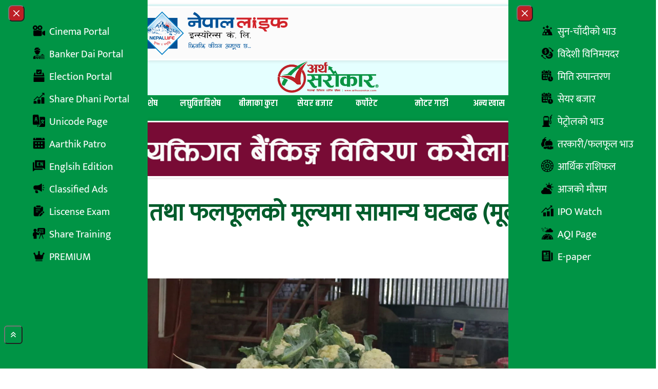

--- FILE ---
content_type: text/html; charset=UTF-8
request_url: https://arthasarokar.com/2024/05/vegetables-241.html
body_size: 27952
content:
<!doctype html>
<html lang="en-US" xmlns:og="http://opengraphprotocol.org/schema/" xmlns:fb="http://www.facebook.com/2008/fbml">

<head>
	<meta charset="UTF-8">
	<meta name="viewport" content="width=device-width, initial-scale=1">
	<link rel="profile" href="https://gmpg.org/xfn/11">
	<link rel="preconnect" href="https://fonts.googleapis.com">
	<link rel="preconnect" href="https://fonts.gstatic.com" crossorigin>
	<link href="https://fonts.googleapis.com/css2?family=Arya:wght@400;700&family=Khand:wght@300;400;500;600;700&display=swap" rel="stylesheet">
	<title>बिहीबार तरकारी तथा फलफूलको मूल्यमा सामान्य घटबढ (मूल्यसूचीसहित) &#8211; Artha Sarokar :: Nepal&#039;s No.1 Economic News portal.</title>
<meta name='robots' content='max-image-preview:large' />
	<style>img:is([sizes="auto" i], [sizes^="auto," i]) { contain-intrinsic-size: 3000px 1500px }</style>
	<link rel='dns-prefetch' href='//cdn.jsdelivr.net' />
<link rel='dns-prefetch' href='//stats.wp.com' />
<link rel='dns-prefetch' href='//cdnjs.cloudflare.com' />
<link rel='preconnect' href='//c0.wp.com' />
<link rel="alternate" type="application/rss+xml" title="Artha Sarokar :: Nepal&#039;s No.1 Economic News portal. &raquo; Feed" href="https://arthasarokar.com/feed" />
<link rel="alternate" type="application/rss+xml" title="Artha Sarokar :: Nepal&#039;s No.1 Economic News portal. &raquo; Comments Feed" href="https://arthasarokar.com/comments/feed" />
<meta property="og:title" content="बिहीबार तरकारी तथा फलफूलको मूल्यमा सामान्य घटबढ (मूल्यसूचीसहित)" />
<meta property="og:description" content="काठमाडौं । कालिमाटी फलफूल तथा तरकारी बजार विकास समितिले बिहीबारका लागि तरकारी तथा फलफूलको मूल्य[...]" />
<meta property="og:type" content="article" />
<meta property="og:url" content="https://arthasarokar.com/2024/05/vegetables-241.html" />
<meta property="og:site_name" content="Artha Sarokar :: Nepal&#039;s No.1 Economic News portal." />
<meta property="og:image" content="https://media.arthasarokar.com/uploads/2023/04/tarkari.jpg" />
<meta property="twitter:card" content="summary_large_image" />
<meta property="twitter:site" content="@arthasarokar" />
<meta property="twitter:title" content="बिहीबार तरकारी तथा फलफूलको मूल्यमा सामान्य घटबढ (मूल्यसूचीसहित)" />
<meta property="twitter:description" content="काठमाडौं । कालिमाटी फलफूल तथा तरकारी बजार विकास समितिले बिहीबारका लागि तरकारी तथा फलफूलको मूल्य[...]" />
<meta property="twitter:image" content="https://media.arthasarokar.com/uploads/2023/04/tarkari.jpg" />
<meta property="twitter:url" content="https://arthasarokar.com/2024/05/vegetables-241.html" />
<script type="cec30138dc9e9a5cbd38e1d3-text/javascript">
window._wpemojiSettings = {"baseUrl":"https:\/\/s.w.org\/images\/core\/emoji\/16.0.1\/72x72\/","ext":".png","svgUrl":"https:\/\/s.w.org\/images\/core\/emoji\/16.0.1\/svg\/","svgExt":".svg","source":{"concatemoji":"https:\/\/arthasarokar.com\/wp-includes\/js\/wp-emoji-release.min.js?ver=6.8.3"}};
/*! This file is auto-generated */
!function(s,n){var o,i,e;function c(e){try{var t={supportTests:e,timestamp:(new Date).valueOf()};sessionStorage.setItem(o,JSON.stringify(t))}catch(e){}}function p(e,t,n){e.clearRect(0,0,e.canvas.width,e.canvas.height),e.fillText(t,0,0);var t=new Uint32Array(e.getImageData(0,0,e.canvas.width,e.canvas.height).data),a=(e.clearRect(0,0,e.canvas.width,e.canvas.height),e.fillText(n,0,0),new Uint32Array(e.getImageData(0,0,e.canvas.width,e.canvas.height).data));return t.every(function(e,t){return e===a[t]})}function u(e,t){e.clearRect(0,0,e.canvas.width,e.canvas.height),e.fillText(t,0,0);for(var n=e.getImageData(16,16,1,1),a=0;a<n.data.length;a++)if(0!==n.data[a])return!1;return!0}function f(e,t,n,a){switch(t){case"flag":return n(e,"\ud83c\udff3\ufe0f\u200d\u26a7\ufe0f","\ud83c\udff3\ufe0f\u200b\u26a7\ufe0f")?!1:!n(e,"\ud83c\udde8\ud83c\uddf6","\ud83c\udde8\u200b\ud83c\uddf6")&&!n(e,"\ud83c\udff4\udb40\udc67\udb40\udc62\udb40\udc65\udb40\udc6e\udb40\udc67\udb40\udc7f","\ud83c\udff4\u200b\udb40\udc67\u200b\udb40\udc62\u200b\udb40\udc65\u200b\udb40\udc6e\u200b\udb40\udc67\u200b\udb40\udc7f");case"emoji":return!a(e,"\ud83e\udedf")}return!1}function g(e,t,n,a){var r="undefined"!=typeof WorkerGlobalScope&&self instanceof WorkerGlobalScope?new OffscreenCanvas(300,150):s.createElement("canvas"),o=r.getContext("2d",{willReadFrequently:!0}),i=(o.textBaseline="top",o.font="600 32px Arial",{});return e.forEach(function(e){i[e]=t(o,e,n,a)}),i}function t(e){var t=s.createElement("script");t.src=e,t.defer=!0,s.head.appendChild(t)}"undefined"!=typeof Promise&&(o="wpEmojiSettingsSupports",i=["flag","emoji"],n.supports={everything:!0,everythingExceptFlag:!0},e=new Promise(function(e){s.addEventListener("DOMContentLoaded",e,{once:!0})}),new Promise(function(t){var n=function(){try{var e=JSON.parse(sessionStorage.getItem(o));if("object"==typeof e&&"number"==typeof e.timestamp&&(new Date).valueOf()<e.timestamp+604800&&"object"==typeof e.supportTests)return e.supportTests}catch(e){}return null}();if(!n){if("undefined"!=typeof Worker&&"undefined"!=typeof OffscreenCanvas&&"undefined"!=typeof URL&&URL.createObjectURL&&"undefined"!=typeof Blob)try{var e="postMessage("+g.toString()+"("+[JSON.stringify(i),f.toString(),p.toString(),u.toString()].join(",")+"));",a=new Blob([e],{type:"text/javascript"}),r=new Worker(URL.createObjectURL(a),{name:"wpTestEmojiSupports"});return void(r.onmessage=function(e){c(n=e.data),r.terminate(),t(n)})}catch(e){}c(n=g(i,f,p,u))}t(n)}).then(function(e){for(var t in e)n.supports[t]=e[t],n.supports.everything=n.supports.everything&&n.supports[t],"flag"!==t&&(n.supports.everythingExceptFlag=n.supports.everythingExceptFlag&&n.supports[t]);n.supports.everythingExceptFlag=n.supports.everythingExceptFlag&&!n.supports.flag,n.DOMReady=!1,n.readyCallback=function(){n.DOMReady=!0}}).then(function(){return e}).then(function(){var e;n.supports.everything||(n.readyCallback(),(e=n.source||{}).concatemoji?t(e.concatemoji):e.wpemoji&&e.twemoji&&(t(e.twemoji),t(e.wpemoji)))}))}((window,document),window._wpemojiSettings);
</script>

<style id='wp-emoji-styles-inline-css'>

	img.wp-smiley, img.emoji {
		display: inline !important;
		border: none !important;
		box-shadow: none !important;
		height: 1em !important;
		width: 1em !important;
		margin: 0 0.07em !important;
		vertical-align: -0.1em !important;
		background: none !important;
		padding: 0 !important;
	}
</style>
<style id='safe-svg-svg-icon-style-inline-css'>
.safe-svg-cover{text-align:center}.safe-svg-cover .safe-svg-inside{display:inline-block;max-width:100%}.safe-svg-cover svg{fill:currentColor;height:100%;max-height:100%;max-width:100%;width:100%}

</style>
<style id='pdfemb-pdf-embedder-viewer-style-inline-css'>
.wp-block-pdfemb-pdf-embedder-viewer{max-width:none}

</style>
<link rel='stylesheet' id='mediaelement-css' href='https://c0.wp.com/c/6.8.3/wp-includes/js/mediaelement/mediaelementplayer-legacy.min.css' media='all' />
<link rel='stylesheet' id='wp-mediaelement-css' href='https://c0.wp.com/c/6.8.3/wp-includes/js/mediaelement/wp-mediaelement.min.css' media='all' />
<style id='jetpack-sharing-buttons-style-inline-css'>
.jetpack-sharing-buttons__services-list{display:flex;flex-direction:row;flex-wrap:wrap;gap:0;list-style-type:none;margin:5px;padding:0}.jetpack-sharing-buttons__services-list.has-small-icon-size{font-size:12px}.jetpack-sharing-buttons__services-list.has-normal-icon-size{font-size:16px}.jetpack-sharing-buttons__services-list.has-large-icon-size{font-size:24px}.jetpack-sharing-buttons__services-list.has-huge-icon-size{font-size:36px}@media print{.jetpack-sharing-buttons__services-list{display:none!important}}.editor-styles-wrapper .wp-block-jetpack-sharing-buttons{gap:0;padding-inline-start:0}ul.jetpack-sharing-buttons__services-list.has-background{padding:1.25em 2.375em}
</style>
<link rel='stylesheet' id='contact-form-7-css' href='https://arthasarokar.com/wp-content/plugins/contact-form-7/includes/css/styles.css?ver=6.1.4' media='all' />
<link rel='stylesheet' id='arthasarokar-style-css' href='https://arthasarokar.com/wp-content/themes/arthasarokar/style.css?ver=84239' media='all' />
<link rel='stylesheet' id='font-awesome-css' href='https://cdnjs.cloudflare.com/ajax/libs/font-awesome/6.7.2/css/all.min.css?ver=6.8.3' media='all' />
<link rel='stylesheet' id='wp-pagenavi-css' href='https://arthasarokar.com/wp-content/plugins/wp-pagenavi/pagenavi-css.css?ver=2.70' media='all' />
<script src="https://c0.wp.com/c/6.8.3/wp-includes/js/jquery/jquery.min.js" id="jquery-core-js" type="cec30138dc9e9a5cbd38e1d3-text/javascript"></script>
<script src="https://c0.wp.com/c/6.8.3/wp-includes/js/jquery/jquery-migrate.min.js" id="jquery-migrate-js" type="cec30138dc9e9a5cbd38e1d3-text/javascript"></script>
<link rel="https://api.w.org/" href="https://arthasarokar.com/wp-json/" /><link rel="alternate" title="JSON" type="application/json" href="https://arthasarokar.com/wp-json/wp/v2/posts/198871" /><link rel="EditURI" type="application/rsd+xml" title="RSD" href="https://arthasarokar.com/xmlrpc.php?rsd" />
<meta name="generator" content="WordPress 6.8.3" />
<link rel="canonical" href="https://arthasarokar.com/2024/05/vegetables-241.html" />
<link rel='shortlink' href='https://arthasarokar.com/?p=198871' />
<link rel="alternate" title="oEmbed (JSON)" type="application/json+oembed" href="https://arthasarokar.com/wp-json/oembed/1.0/embed?url=https%3A%2F%2Farthasarokar.com%2F2024%2F05%2Fvegetables-241.html" />
<link rel="alternate" title="oEmbed (XML)" type="text/xml+oembed" href="https://arthasarokar.com/wp-json/oembed/1.0/embed?url=https%3A%2F%2Farthasarokar.com%2F2024%2F05%2Fvegetables-241.html&#038;format=xml" />
	<style>img#wpstats{display:none}</style>
		
		<!-- Google tag (gtag.js) -->
		<script async src='https://www.googletagmanager.com/gtag/js?id=G-BGGXW5F4ED' type="cec30138dc9e9a5cbd38e1d3-text/javascript"></script>
		<script type="cec30138dc9e9a5cbd38e1d3-text/javascript">
		window.dataLayer = window.dataLayer || [];
		function gtag(){dataLayer.push(arguments);}
		gtag('js', new Date());

		gtag('config', 'G-BGGXW5F4ED');
		</script>
		<script type="cec30138dc9e9a5cbd38e1d3-text/javascript">
			(function(i, s, o, g, r, a, m) {
				i['GoogleAnalyticsObject'] = r;
				i[r] = i[r] || function() {
					(i[r].q = i[r].q || []).push(arguments)
				}, i[r].l = 1 * new Date();
				a = s.createElement(o),
					m = s.getElementsByTagName(o)[0];
				a.async = 1;
				a.src = g;
				m.parentNode.insertBefore(a, m)
			})(window, document, 'script', 'https://www.google-analytics.com/analytics.js', 'ga');

			ga('create', 'UA-66687300-1', 'auto');
			ga('send', 'pageview');
		</script>
	<link rel="icon" href="https://media.arthasarokar.com/uploads/2021/07/artha-sarokar-favicon-150x150.png" sizes="32x32" />
<link rel="icon" href="https://media.arthasarokar.com/uploads/2021/07/artha-sarokar-favicon-300x300.png" sizes="192x192" />
<link rel="apple-touch-icon" href="https://media.arthasarokar.com/uploads/2021/07/artha-sarokar-favicon-300x300.png" />
<meta name="msapplication-TileImage" content="https://media.arthasarokar.com/uploads/2021/07/artha-sarokar-favicon-300x300.png" />
		<style id="wp-custom-css">
			.blink-item, .red-bg a {
    padding: 8px 10px;
}

@media (min-width: 769px) {
  .news-sidebar-wrap main#primary,
  .news-sidebar-wrap aside#secondary {
    display: flex;
    flex-direction: column;
    align-self: flex-start;
    position: sticky;
    left: 0;
    top: 0;
  }
}		</style>
		</head>

<body class="wp-singular post-template-default single single-post postid-198871 single-format-standard wp-custom-logo wp-embed-responsive wp-theme-arthasarokar">

	
	<div id="page">
		<a href="#content" class="sr-only">Skip to content</a>
		<!-- Back to top button -->
		<button type="button" data-twe-ripple-init="" data-twe-ripple-color="light"
			class="z-[157000] cursor-pointer !fixed bottom-12 end-2 rounded-md bg-primary p-2 px-[10px] text-xs font-medium uppercase leading-tight text-white shadow-md transition duration-150 ease-in-out hover:bg-secondary hover:shadow-lg focus:bg-secondary focus:shadow-lg focus:outline-none focus:ring-0 active:bg-ternary active:shadow-lg "
			id="btn-back-to-top">
			<svg class="w-4 fill-white" xmlns="http://www.w3.org/2000/svg" viewBox="0 0 640 640">
				<path
					d="M342.6 105.4C330.1 92.9 309.8 92.9 297.3 105.4L137.3 265.4C124.8 277.9 124.8 298.2 137.3 310.7C149.8 323.2 170.1 323.2 182.6 310.7L320 173.3L457.4 310.6C469.9 323.1 490.2 323.1 502.7 310.6C515.2 298.1 515.2 277.8 502.7 265.3L342.7 105.3zM502.6 457.4L342.6 297.4C330.1 284.9 309.8 284.9 297.3 297.4L137.3 457.4C124.8 469.9 124.8 490.2 137.3 502.7C149.8 515.2 170.1 515.2 182.6 502.7L320 365.3L457.4 502.6C469.9 515.1 490.2 515.1 502.7 502.6C515.2 490.1 515.2 469.8 502.7 457.3z" />
			</svg>
		</button>


				<!-- Play Radio Modal Component -->
<div id="top-right-modal" data-modal-placement="top-right" tabindex="-1" class="hidden fixed top-0 left-0 right-0 z-50 w-full p-4 overflow-x-hidden overflow-y-auto md:inset-0 h-[calc(100%-1rem)] max-h-full justify-end items-start flex" aria-modal="true" role="dialog">
	<div class="bg-[#009445b8] relative w-full max-w-[400px] max-h-full">
		<!-- Modal content -->
		<div class="relative bg-[#00000078] rounded-sm shadow">
			<!-- Modal header -->
			<div class="flex items-center justify-between p-4">
				<button onclick="if (!window.__cfRLUnblockHandlers) return false; javascript:document.getElementById('stream').pause();" type="button" class="text-white bg-secondary hover:bg-red-800 rounded-lg text-sm w-8 h-8 ms-auto inline-flex justify-center items-center" data-modal-hide="top-right-modal" data-cf-modified-cec30138dc9e9a5cbd38e1d3-="">
					<svg class="w-3 h-3" aria-hidden="true" xmlns="http://www.w3.org/2000/svg" fill="none" viewBox="0 0 14 14">
						<path stroke="currentColor" stroke-linecap="round" stroke-linejoin="round" stroke-width="2" d="m1 1 6 6m0 0 6 6M7 7l6-6M7 7l-6 6"></path>
					</svg>
					<span class="sr-only">Close modal</span>
				</button>
			</div>
			<!-- Modal body -->
			<div class="p-4 md:p-5 space-y-4">
				<div class="radio-section text-center items-center flex flex-col gap-4 font-bold text-white">
					<p class="radio-text">Live on</p>
					<h1 class="text-4xl">रेडियो अर्थ सरोकार</h1>
					<p class="radio-text">Listen to live radio.</p>
					<div class="as-audio">
						<audio controls="" id="stream" autostart="0" preload="">
							<source src="https://live.itech.host:2440/stream" type="audio/mpeg">
						</audio>
					</div>
				</div>
			</div>
		</div>
	</div>
</div>

<!-- Recent Box Drawer Component -->
<div id="drawer-recent-box"
	class="hidden bg-primary/20 overflow-y-auto overflow-x-hidden fixed top-0 right-0 left-0 z-[99999] justify-center items-center w-full md:inset-0 h-full max-h-full">
	<div class="relative p-4 w-full max-w-5xl max-h-full">
		<div class="relative bg-white rounded-lg shadow-sm p-10">

			<button type="button" data-modal-hide="drawer-recent-box" aria-controls="drawer-recent-box"
				class="text-white bg-secondary hover:bg-primary rounded-full text-sm w-10 h-10 inline-flex items-center justify-center absolute -top-4 -right-4">
				<svg class="w-3 h-3" aria-hidden="true" xmlns="http://www.w3.org/2000/svg" fill="none" viewBox="0 0 14 14">
					<path stroke="currentColor" stroke-linecap="round" stroke-linejoin="round" stroke-width="2"
						d="m1 1 6 6m0 0 6 6M7 7l6-6M7 7l-6 6"></path>
				</svg>
				<span class="sr-only">Close Search</span>
			</button>
			
	<h2 class="widget-title w-full flex gap-2 items-center mb-4 leading-[42px] p-2 relative justify-center group text-4xl font-khand ">
					<span class="group-hover:hidden w-32 mx-auto h-1 bg-primaryDark absolute bottom-0 left-0 right-0 z-0"></span>
			<span class="duration-600 w-0 group-hover:w-32 mx-auto h-1 bg-secondary absolute bottom-0 left-0 right-0 z-1"></span>
				<span class="flex flex-row gap-1 items-center text-primaryDark font-bold group-hover:text-secondary">
									<span class="inline-block">ताजा समाचार</span>
		</span>
	</h2>
			<div class="grid md:grid-cols-2 grid-cols-1 gap-4">
				<div class="card shadow-around-sm relative group">
		<div class="flex items-center card-body p-2  rounded-sm w-full">
		<div class="flex items-center gap-4  ">
							<figure class="flex-none">
					<a href="https://arthasarokar.com/2026/01/im-going-to-kathmandu-to-visit-not-to-demand-rights-balen-shah.html" class="flex h-full w-40 overflow-hidden">
						<div class="relative size-full">
							<img alt="post-thumb" loading="lazy" decoding="async" data-nimg="1"
								class="size-full object-cover object-top"
								src="https://media.arthasarokar.com/uploads/2026/01/balen-shah-2.jpg">
													</div>
					</a>
				</figure>
						<div>
				<h5 class="min-h-14 flex flex-col justify-center">
					<a class="font-semibold text-xl text-primaryDark hover:text-secondary transition hover:duration-300 line-clamp-3"
						href="https://arthasarokar.com/2026/01/im-going-to-kathmandu-to-visit-not-to-demand-rights-balen-shah.html">
						‘काठमाडौँ घुम्न जाने हो, अधिकार माग्न होइन’- बालेन शाह					</a>
									</h5>

			</div>
		</div>
	</div>
</div>
<div class="card shadow-around-sm relative group">
		<div class="flex items-center card-body p-2  rounded-sm w-full">
		<div class="flex items-center gap-4  ">
							<figure class="flex-none">
					<a href="https://arthasarokar.com/2026/01/rashtriya-swayamsevak-sangh-rss-janakpur-assembly-crowds-surge-in-support-of-balen-crowd-difficult-to-contain-photos.html" class="flex h-full w-40 overflow-hidden">
						<div class="relative size-full">
							<img alt="post-thumb" loading="lazy" decoding="async" data-nimg="1"
								class="size-full object-cover object-top"
								src="https://media.arthasarokar.com/uploads/2026/01/balen-shah-1.jpg">
													</div>
					</a>
				</figure>
						<div>
				<h5 class="min-h-14 flex flex-col justify-center">
					<a class="font-semibold text-xl text-primaryDark hover:text-secondary transition hover:duration-300 line-clamp-3"
						href="https://arthasarokar.com/2026/01/rashtriya-swayamsevak-sangh-rss-janakpur-assembly-crowds-surge-in-support-of-balen-crowd-difficult-to-contain-photos.html">
						रास्वपाको जनकपुर सभा: बालेनको पक्षमा उर्लियो जनसागर, भीड थाम्नै गार्हो (तस्विरहरू)					</a>
									</h5>

			</div>
		</div>
	</div>
</div>
<div class="card shadow-around-sm relative group">
		<div class="flex items-center card-body p-2  rounded-sm w-full">
		<div class="flex items-center gap-4  ">
							<figure class="flex-none">
					<a href="https://arthasarokar.com/2026/01/jagdish-kharel-resigns-elections-to-be-held-from-the-rashtriya-swayamsevak-sangh-rss.html" class="flex h-full w-40 overflow-hidden">
						<div class="relative size-full">
							<img alt="post-thumb" loading="lazy" decoding="async" data-nimg="1"
								class="size-full object-cover object-top"
								src="https://media.arthasarokar.com/uploads/2025/10/jagdish-kharel.jpg">
													</div>
					</a>
				</figure>
						<div>
				<h5 class="min-h-14 flex flex-col justify-center">
					<a class="font-semibold text-xl text-primaryDark hover:text-secondary transition hover:duration-300 line-clamp-3"
						href="https://arthasarokar.com/2026/01/jagdish-kharel-resigns-elections-to-be-held-from-the-rashtriya-swayamsevak-sangh-rss.html">
						जगदीश खरेलले दिए राजीनामा, रास्वपाबाट चुनाव उठ्ने !					</a>
									</h5>

			</div>
		</div>
	</div>
</div>
<div class="card shadow-around-sm relative group">
		<div class="flex items-center card-body p-2  rounded-sm w-full">
		<div class="flex items-center gap-4  ">
							<figure class="flex-none">
					<a href="https://arthasarokar.com/2026/01/balen-takes-jhapa-5-ticket-from-ravi.html" class="flex h-full w-40 overflow-hidden">
						<div class="relative size-full">
							<img alt="post-thumb" loading="lazy" decoding="async" data-nimg="1"
								class="size-full object-cover object-top"
								src="https://media.arthasarokar.com/uploads/2026/01/ticket-balen.jpg">
													</div>
					</a>
				</figure>
						<div>
				<h5 class="min-h-14 flex flex-col justify-center">
					<a class="font-semibold text-xl text-primaryDark hover:text-secondary transition hover:duration-300 line-clamp-3"
						href="https://arthasarokar.com/2026/01/balen-takes-jhapa-5-ticket-from-ravi.html">
						रविको हातबाट बालेनले लिए झापा-५ को टिकट					</a>
									</h5>

			</div>
		</div>
	</div>
</div>
<div class="card shadow-around-sm relative group">
		<div class="flex items-center card-body p-2  rounded-sm w-full">
		<div class="flex items-center gap-4  ">
							<figure class="flex-none">
					<a href="https://arthasarokar.com/2026/01/the-country-got-balen-now-i-dont-care-even-if-they-put-me-in-jail-ravi.html" class="flex h-full w-40 overflow-hidden">
						<div class="relative size-full">
							<img alt="post-thumb" loading="lazy" decoding="async" data-nimg="1"
								class="size-full object-cover object-top"
								src="https://media.arthasarokar.com/uploads/2026/01/Rabi-Lamichhane-1.jpg">
													</div>
					</a>
				</figure>
						<div>
				<h5 class="min-h-14 flex flex-col justify-center">
					<a class="font-semibold text-xl text-primaryDark hover:text-secondary transition hover:duration-300 line-clamp-3"
						href="https://arthasarokar.com/2026/01/the-country-got-balen-now-i-dont-care-even-if-they-put-me-in-jail-ravi.html">
						‘देशले बालेन पायो, अब मलाई जेलै हाले पनि चिन्ता छैन’- रवि 					</a>
									</h5>

			</div>
		</div>
	</div>
</div>
<div class="card shadow-around-sm relative group">
		<div class="flex items-center card-body p-2  rounded-sm w-full">
		<div class="flex items-center gap-4  ">
							<figure class="flex-none">
					<a href="https://arthasarokar.com/2026/01/durga-prasai-arrested-from-pokhara.html" class="flex h-full w-40 overflow-hidden">
						<div class="relative size-full">
							<img alt="post-thumb" loading="lazy" decoding="async" data-nimg="1"
								class="size-full object-cover object-top"
								src="https://media.arthasarokar.com/uploads/2026/01/durga-prasain-1.jpg">
													</div>
					</a>
				</figure>
						<div>
				<h5 class="min-h-14 flex flex-col justify-center">
					<a class="font-semibold text-xl text-primaryDark hover:text-secondary transition hover:duration-300 line-clamp-3"
						href="https://arthasarokar.com/2026/01/durga-prasai-arrested-from-pokhara.html">
						पोखराबाट पक्राउ परे दुर्गा प्रसाईं					</a>
									</h5>

			</div>
		</div>
	</div>
</div>
<div class="card shadow-around-sm relative group">
		<div class="flex items-center card-body p-2  rounded-sm w-full">
		<div class="flex items-center gap-4  ">
							<figure class="flex-none">
					<a href="https://arthasarokar.com/2026/01/uml-will-contest-elections-in-any-situation-oli.html" class="flex h-full w-40 overflow-hidden">
						<div class="relative size-full">
							<img alt="post-thumb" loading="lazy" decoding="async" data-nimg="1"
								class="size-full object-cover object-top"
								src="https://media.arthasarokar.com/uploads/2026/01/kp-oli-2.jpg">
													</div>
					</a>
				</figure>
						<div>
				<h5 class="min-h-14 flex flex-col justify-center">
					<a class="font-semibold text-xl text-primaryDark hover:text-secondary transition hover:duration-300 line-clamp-3"
						href="https://arthasarokar.com/2026/01/uml-will-contest-elections-in-any-situation-oli.html">
						&#8216;जुनसुकै अवस्थामा पनि एमाले चुनावमा होमिन्छ&#8217; -ओली					</a>
									</h5>

			</div>
		</div>
	</div>
</div>
<div class="card shadow-around-sm relative group">
		<div class="flex items-center card-body p-2  rounded-sm w-full">
		<div class="flex items-center gap-4  ">
							<figure class="flex-none">
					<a href="https://arthasarokar.com/2026/01/rabindra-mishra-is-contesting-for-the-third-time-in-kathmandu-1.html" class="flex h-full w-40 overflow-hidden">
						<div class="relative size-full">
							<img alt="post-thumb" loading="lazy" decoding="async" data-nimg="1"
								class="size-full object-cover object-top"
								src="https://media.arthasarokar.com/uploads/2026/01/rabindra-mishra.jpg">
													</div>
					</a>
				</figure>
						<div>
				<h5 class="min-h-14 flex flex-col justify-center">
					<a class="font-semibold text-xl text-primaryDark hover:text-secondary transition hover:duration-300 line-clamp-3"
						href="https://arthasarokar.com/2026/01/rabindra-mishra-is-contesting-for-the-third-time-in-kathmandu-1.html">
						काठमाडौँ-१ मा तेस्रोपटक चुनाव लड्दै रविन्द्र मिश्र					</a>
									</h5>

			</div>
		</div>
	</div>
</div>
			</div>

		</div>
	</div>
</div>

<!-- Trending Box Drawer Component -->
<div id="drawer-trending-box"
	class="hidden bg-primary/20 overflow-y-auto overflow-x-hidden fixed top-0 right-0 left-0 z-[99999] justify-center items-center w-full md:inset-0 h-full max-h-full">
	<div class="relative p-4 w-full max-w-5xl max-h-full">
		<div class="relative bg-white rounded-lg shadow-sm p-10">

			<button type="button" data-modal-hide="drawer-trending-box" aria-controls="drawer-trending-box"
				class="text-white bg-secondary hover:bg-primary rounded-full text-sm w-10 h-10 inline-flex items-center justify-center absolute -top-4 -right-4">
				<svg class="w-3 h-3" aria-hidden="true" xmlns="http://www.w3.org/2000/svg" fill="none" viewBox="0 0 14 14">
					<path stroke="currentColor" stroke-linecap="round" stroke-linejoin="round" stroke-width="2"
						d="m1 1 6 6m0 0 6 6M7 7l6-6M7 7l-6 6"></path>
				</svg>
				<span class="sr-only">Close Search</span>
			</button>
			
	<h2 class="widget-title w-full flex gap-2 items-center mb-4 leading-[42px] p-2 relative justify-center group text-4xl font-khand ">
					<span class="group-hover:hidden w-32 mx-auto h-1 bg-primaryDark absolute bottom-0 left-0 right-0 z-0"></span>
			<span class="duration-600 w-0 group-hover:w-32 mx-auto h-1 bg-secondary absolute bottom-0 left-0 right-0 z-1"></span>
				<span class="flex flex-row gap-1 items-center text-primaryDark font-bold group-hover:text-secondary">
									<span class="inline-block">चर्चित समाचार</span>
		</span>
	</h2>
			<div class="grid md:grid-cols-2 grid-cols-1 gap-4">
				<div class="card shadow-around-sm relative group">
		<div class="flex items-center card-body p-2  rounded-sm w-full">
		<div class="flex items-center gap-4  ">
							<figure class="flex-none">
					<a href="https://arthasarokar.com/2026/01/breaking-nepal-sbi-bank-robbed-security-guards-hand-cut-off-employee-tied-up-and-robbed-of-money-video-report.html" class="flex h-full w-40 overflow-hidden">
						<div class="relative size-full">
							<img alt="post-thumb" loading="lazy" decoding="async" data-nimg="1"
								class="size-full object-cover object-top"
								src="https://media.arthasarokar.com/uploads/2026/01/breaking-sbi.jpg">
													</div>
					</a>
				</figure>
						<div>
				<h5 class="min-h-14 flex flex-col justify-center">
					<a class="font-semibold text-xl text-primaryDark hover:text-secondary transition hover:duration-300 line-clamp-3"
						href="https://arthasarokar.com/2026/01/breaking-nepal-sbi-bank-robbed-security-guards-hand-cut-off-employee-tied-up-and-robbed-of-money-video-report.html">
						Breaking : नेपाल एसबिआई बैंक लुटियो, सुरक्षा गार्डको हात काटियो, कर्मचारीलाई बाँधेर पैसा डकैती ! (भिडियो रिपोर्ट)					</a>
									</h5>

			</div>
		</div>
	</div>
</div>
<div class="card shadow-around-sm relative group">
		<div class="flex items-center card-body p-2  rounded-sm w-full">
		<div class="flex items-center gap-4  ">
							<figure class="flex-none">
					<a href="https://arthasarokar.com/2026/01/nepal-sbi-bank-robbery-case-the-main-planner-was-a-housemate-his-accomplice-was-his-brother-in-law-the-brother-in-law-was-looking-for-other-robbers-all-arrested.html" class="flex h-full w-40 overflow-hidden">
						<div class="relative size-full">
							<img alt="post-thumb" loading="lazy" decoding="async" data-nimg="1"
								class="size-full object-cover object-top"
								src="https://media.arthasarokar.com/uploads/2026/01/nepal-sbi-bank.jpg">
													</div>
					</a>
				</figure>
						<div>
				<h5 class="min-h-14 flex flex-col justify-center">
					<a class="font-semibold text-xl text-primaryDark hover:text-secondary transition hover:duration-300 line-clamp-3"
						href="https://arthasarokar.com/2026/01/nepal-sbi-bank-robbery-case-the-main-planner-was-a-housemate-his-accomplice-was-his-brother-in-law-the-brother-in-law-was-looking-for-other-robbers-all-arrested.html">
						नेपाल एसबिआई बैंक लुट प्रकरण: मुख्य योजनाकार घरभेटी, सहयोगी उनका साला, सालाले खोजेका थिए अरु लुटेरा !					</a>
									</h5>

			</div>
		</div>
	</div>
</div>
<div class="card shadow-around-sm relative group">
		<div class="flex items-center card-body p-2  rounded-sm w-full">
		<div class="flex items-center gap-4  ">
							<figure class="flex-none">
					<a href="https://arthasarokar.com/2026/01/11-banks-reduced-interest-rates-8-banks-kept-them-unchanged-who-increased-one.html" class="flex h-full w-40 overflow-hidden">
						<div class="relative size-full">
							<img alt="post-thumb" loading="lazy" decoding="async" data-nimg="1"
								class="size-full object-cover object-top"
								src="https://media.arthasarokar.com/uploads/2024/08/Banks.jpg">
													</div>
					</a>
				</figure>
						<div>
				<h5 class="min-h-14 flex flex-col justify-center">
					<a class="font-semibold text-xl text-primaryDark hover:text-secondary transition hover:duration-300 line-clamp-3"
						href="https://arthasarokar.com/2026/01/11-banks-reduced-interest-rates-8-banks-kept-them-unchanged-who-increased-one.html">
						११ बैंकले घटाए ब्याजदर, ८ बैंकको स्थिर, एउटा कसले बढायो ?					</a>
									</h5>

			</div>
		</div>
	</div>
</div>
<div class="card shadow-around-sm relative group">
		<div class="flex items-center card-body p-2  rounded-sm w-full">
		<div class="flex items-center gap-4  ">
							<figure class="flex-none">
					<a href="https://arthasarokar.com/2026/01/gagan-thapa-elected-unopposed-as-congress-president.html" class="flex h-full w-40 overflow-hidden">
						<div class="relative size-full">
							<img alt="post-thumb" loading="lazy" decoding="async" data-nimg="1"
								class="size-full object-cover object-top"
								src="https://media.arthasarokar.com/uploads/2025/10/gagan-thapa.jpg">
													</div>
					</a>
				</figure>
						<div>
				<h5 class="min-h-14 flex flex-col justify-center">
					<a class="font-semibold text-xl text-primaryDark hover:text-secondary transition hover:duration-300 line-clamp-3"
						href="https://arthasarokar.com/2026/01/gagan-thapa-elected-unopposed-as-congress-president.html">
						काँग्रेस सभापतिमा गगन थापा निर्विरोध !					</a>
									</h5>

			</div>
		</div>
	</div>
</div>
<div class="card shadow-around-sm relative group">
		<div class="flex items-center card-body p-2  rounded-sm w-full">
		<div class="flex items-center gap-4  ">
							<figure class="flex-none">
					<a href="https://arthasarokar.com/2026/01/the-youth-involved-in-the-nepal-sbi-bank-robbery-used-to-imitate-haku-kale-these-are-the-5-film-sequences-seen-in-loot-plan.html" class="flex h-full w-40 overflow-hidden">
						<div class="relative size-full">
							<img alt="post-thumb" loading="lazy" decoding="async" data-nimg="1"
								class="size-full object-cover object-top"
								src="https://media.arthasarokar.com/uploads/2026/01/SBI-Bank__Loot.jpg">
													</div>
					</a>
				</figure>
						<div>
				<h5 class="min-h-14 flex flex-col justify-center">
					<a class="font-semibold text-xl text-primaryDark hover:text-secondary transition hover:duration-300 line-clamp-3"
						href="https://arthasarokar.com/2026/01/the-youth-involved-in-the-nepal-sbi-bank-robbery-used-to-imitate-haku-kale-these-are-the-5-film-sequences-seen-in-loot-plan.html">
						हाकु कालेको नक्कल गर्थे नेपाल एसबिआई बैंक लुटमा संलग्न युवा, यी हुन् &#8216;लुट प्लान&#8217;मा देखिएका ५ &#8216;फिल्मी सिक्वेन्स&#8217;					</a>
									</h5>

			</div>
		</div>
	</div>
</div>
<div class="card shadow-around-sm relative group">
		<div class="flex items-center card-body p-2  rounded-sm w-full">
		<div class="flex items-center gap-4  ">
							<figure class="flex-none">
					<a href="https://arthasarokar.com/2026/01/these-are-the-robbers-who-robbed-nepal-sbi-bank-they-were-caught-with-a-bag-of-noodles-and-red-bull-i-dont-regret-robbing-the-bank.html" class="flex h-full w-40 overflow-hidden">
						<div class="relative size-full">
							<img alt="post-thumb" loading="lazy" decoding="async" data-nimg="1"
								class="size-full object-cover object-top"
								src="https://media.arthasarokar.com/uploads/2026/01/Lutera.jpg">
													</div>
					</a>
				</figure>
						<div>
				<h5 class="min-h-14 flex flex-col justify-center">
					<a class="font-semibold text-xl text-primaryDark hover:text-secondary transition hover:duration-300 line-clamp-3"
						href="https://arthasarokar.com/2026/01/these-are-the-robbers-who-robbed-nepal-sbi-bank-they-were-caught-with-a-bag-of-noodles-and-red-bull-i-dont-regret-robbing-the-bank.html">
						यीनै हुन् नेपाल एसबिआई बैंक लुट्ने लुटेराहरु, चाउचाउ र रेडबुलको झोलासहित समातिए, &#8216;छैन बैंक लुटेको पछुतो !&#8217;					</a>
									</h5>

			</div>
		</div>
	</div>
</div>
<div class="card shadow-around-sm relative group">
		<div class="flex items-center card-body p-2  rounded-sm w-full">
		<div class="flex items-center gap-4  ">
							<figure class="flex-none">
					<a href="https://arthasarokar.com/2026/01/another-success-for-the-police-as-they-tighten-checks-to-find-money-looted-from-banks-a-large-amount-of-us-dollars-seized-from-sindhuli.html" class="flex h-full w-40 overflow-hidden">
						<div class="relative size-full">
							<img alt="post-thumb" loading="lazy" decoding="async" data-nimg="1"
								class="size-full object-cover object-top"
								src="https://media.arthasarokar.com/uploads/2026/01/dollar.jpg">
													</div>
					</a>
				</figure>
						<div>
				<h5 class="min-h-14 flex flex-col justify-center">
					<a class="font-semibold text-xl text-primaryDark hover:text-secondary transition hover:duration-300 line-clamp-3"
						href="https://arthasarokar.com/2026/01/another-success-for-the-police-as-they-tighten-checks-to-find-money-looted-from-banks-a-large-amount-of-us-dollars-seized-from-sindhuli.html">
						बैंकबाट लुटिएको रकम खोज्न चेकिङ कडा गर्दा प्रहरीलाई अर्को सफलता, सिन्धुलीबाटै पक्रियो ठुलो परिमाणमा अमेरिकी डलर !					</a>
									</h5>

			</div>
		</div>
	</div>
</div>
<div class="card shadow-around-sm relative group">
		<div class="flex items-center card-body p-2  rounded-sm w-full">
		<div class="flex items-center gap-4  ">
							<figure class="flex-none">
					<a href="https://arthasarokar.com/2026/01/one-bag-of-money-recovered-from-rs-31-1-million-looted-from-nepal-sbi-driver-arrested-along-with-vehicle-others-absconding.html" class="flex h-full w-40 overflow-hidden">
						<div class="relative size-full">
							<img alt="post-thumb" loading="lazy" decoding="async" data-nimg="1"
								class="size-full object-cover object-top"
								src="https://media.arthasarokar.com/uploads/2026/01/gadi.jpg">
													</div>
					</a>
				</figure>
						<div>
				<h5 class="min-h-14 flex flex-col justify-center">
					<a class="font-semibold text-xl text-primaryDark hover:text-secondary transition hover:duration-300 line-clamp-3"
						href="https://arthasarokar.com/2026/01/one-bag-of-money-recovered-from-rs-31-1-million-looted-from-nepal-sbi-driver-arrested-along-with-vehicle-others-absconding.html">
						नेपाल एसबिआईबाट लुटिएको ३ करोड ११ लाख रुपैयाँमध्ये एक बोरा पैसा बरामद, ड्राइभर गाडीसहित पक्राउ, अरु फरार					</a>
									</h5>

			</div>
		</div>
	</div>
</div>
			</div>

		</div>
	</div>
</div>

<!-- Search Box Drawer Component -->
<div id="drawer-search-box"
	class="hidden bg-primary/20 overflow-y-auto overflow-x-hidden fixed top-0 right-0 left-0 z-[99999] justify-center items-center w-full md:inset-0 h-full max-h-full">
	<div class="relative p-4 w-full max-w-3xl max-h-full">
		<div class="relative bg-white rounded-lg shadow-sm p-10">

			<button type="button" data-modal-hide="drawer-search-box" aria-controls="drawer-search-box"
				class="text-white bg-secondary hover:bg-primary rounded-full text-sm w-10 h-10 inline-flex items-center justify-center absolute -top-4 -right-4">
				<svg class="w-3 h-3" aria-hidden="true" xmlns="http://www.w3.org/2000/svg" fill="none" viewBox="0 0 14 14">
					<path stroke="currentColor" stroke-linecap="round" stroke-linejoin="round" stroke-width="2"
						d="m1 1 6 6m0 0 6 6M7 7l6-6M7 7l-6 6"></path>
				</svg>
				<span class="sr-only">Close Search</span>
			</button>
			<form role="search" method="get" class="search-form flex items-center max-w-sm mx-auto" action="https://arthasarokar.com/">
				<label for="simple-search" class="sr-only">Search</label>
				<div class="relative w-full">
					<input type="text" name="s" id="simple-search" class="bg-gray-50 border border-gray-300 text-primary text-sm rounded-lg focus:ring-blue-500 focus:border-blue-500 block w-full p-2.5" placeholder="अर्थ सरोकारमा खोजी गर्नुहोस्..." required />
				</div>
				<button type="submit" class="p-2.5 ms-2 text-sm font-medium text-white bg-primary rounded-lg border border-primary hover:bg-secondary focus:ring-4 focus:outline-none focus:ring-blue-300">
					<svg class="w-4 h-4" aria-hidden="true" xmlns="http://www.w3.org/2000/svg" fill="none" viewBox="0 0 20 20">
						<path stroke="currentColor" stroke-linecap="round" stroke-linejoin="round" stroke-width="2" d="m19 19-4-4m0-7A7 7 0 1 1 1 8a7 7 0 0 1 14 0Z" />
					</svg>
					<span class="sr-only">Search</span>
				</button>
			</form>
		</div>
	</div>
</div>

<!-- drawer component -->
<!-- <div id="menu-left-navigation" class="fixed top-0 left-0 z-40 h-screen p-2 overflow-y-auto transition-transform -translate-x-full bg-primary w-64" tabindex="-1" aria-labelledby="menu-left-navigation-label">
	<button type="button" data-drawer-hide="menu-left-navigation" aria-controls="menu-left-navigation" class="text-white bg-secondary hover:bg-red-500 rounded-lg text-sm w-8 h-8 absolute top-2.5 end-2.5 inline-flex items-center justify-center">
		<svg class="w-3 h-3" aria-hidden="true" xmlns="http://www.w3.org/2000/svg" fill="none" viewBox="0 0 14 14">
			<path stroke="currentColor" stroke-linecap="round" stroke-linejoin="round" stroke-width="2" d="m1 1 6 6m0 0 6 6M7 7l6-6M7 7l-6 6" />
		</svg>
		<span class="sr-only">Close menu</span>
	</button>
	<div class="overflow-y-auto mt-8 site-navigation">
			</div>
</div> -->

<!-- drawer component -->
<div id="menu-left-navigation" class="fixed top-0 left-0 z-40 h-screen p-4 overflow-y-auto transition-transform -translate-x-full bg-primary w-64" tabindex="-1" aria-labelledby="menu-left-navigation-label">
	<button type="button" data-drawer-hide="menu-left-navigation" aria-controls="menu-left-navigation" class="text-white bg-secondary hover:bg-red-500 rounded-lg text-sm w-8 h-8 absolute top-2.5 end-2.5 inline-flex items-center justify-center">
		<svg class="w-3 h-3" aria-hidden="true" xmlns="http://www.w3.org/2000/svg" fill="none" viewBox="0 0 14 14">
			<path stroke="currentColor" stroke-linecap="round" stroke-linejoin="round" stroke-width="2" d="m1 1 6 6m0 0 6 6M7 7l6-6M7 7l-6 6" />
		</svg>
		<span class="sr-only">Close menu</span>
	</button>
	<div class="py-4 overflow-y-auto mt-1">
		<div id="menu-left-container" class="menu-left-menu-container"><ul id="menu-left" class="menu space-y-2 font-medium text-white [&_img]:size-6 [&_img]:invert" aria-label="submenu"><li id="menu-item-258766" class="menu-item menu-item-type-custom menu-item-object-custom menu-item-258766"><a href="https://arthasarokar.com/cinema" class=" flex items-center p-2 text-white rounded-lg hover:bg-gray-100 group"><img src="https://media.arthasarokar.com/uploads/2025/12/video-camera-1.png" class="inline-block mr-2 mb-1 size-4" alt="">Cinema Portal</a></li>
<li id="menu-item-258767" class="menu-item menu-item-type-custom menu-item-object-custom menu-item-258767"><a href="https://bankerdai.arthasarokar.com/" class=" flex items-center p-2 text-white rounded-lg hover:bg-gray-100 group"><img src="https://media.arthasarokar.com/uploads/2025/12/banker-1.png" class="inline-block mr-2 mb-1 size-4" alt="">Banker Dai Portal</a></li>
<li id="menu-item-258768" class="menu-item menu-item-type-custom menu-item-object-custom menu-item-258768"><a href="https://arthasarokar.com/election" class=" flex items-center p-2 text-white rounded-lg hover:bg-gray-100 group"><img src="https://media.arthasarokar.com/uploads/2025/12/democracy.png" class="inline-block mr-2 mb-1 size-4" alt="">Election Portal</a></li>
<li id="menu-item-258769" class="menu-item menu-item-type-custom menu-item-object-custom menu-item-258769"><a href="https://sharedhani.arthasarokar.com/" class=" flex items-center p-2 text-white rounded-lg hover:bg-gray-100 group"><img src="https://media.arthasarokar.com/uploads/2025/12/trend-2.png" class="inline-block mr-2 mb-1 size-4" alt="">Share Dhani Portal</a></li>
<li id="menu-item-258770" class="menu-item menu-item-type-custom menu-item-object-custom menu-item-258770"><a href="https://unicode.arthasarokar.com/" class=" flex items-center p-2 text-white rounded-lg hover:bg-gray-100 group"><img src="https://media.arthasarokar.com/uploads/2025/12/language.png" class="inline-block mr-2 mb-1 size-4" alt="">Unicode Page</a></li>
<li id="menu-item-258771" class="menu-item menu-item-type-custom menu-item-object-custom menu-item-258771"><a href="http://calendar.arthasarokar.com/" class=" flex items-center p-2 text-white rounded-lg hover:bg-gray-100 group"><img src="https://media.arthasarokar.com/uploads/2025/12/calendar-2.png" class="inline-block mr-2 mb-1 size-4" alt="">Aarthik Patro</a></li>
<li id="menu-item-258772" class="menu-item menu-item-type-custom menu-item-object-custom menu-item-258772"><a href="http://english.arthasarokar.com/" class=" flex items-center p-2 text-white rounded-lg hover:bg-gray-100 group"><img src="https://media.arthasarokar.com/uploads/2025/12/language-1.png" class="inline-block mr-2 mb-1 size-4" alt="">Englsih Edition</a></li>
<li id="menu-item-258773" class="menu-item menu-item-type-custom menu-item-object-custom menu-item-258773"><a href="https://arthasarokar.com/classified" class=" flex items-center p-2 text-white rounded-lg hover:bg-gray-100 group"><img src="https://media.arthasarokar.com/uploads/2025/12/megaphone.png" class="inline-block mr-2 mb-1 size-4" alt="">Classified Ads</a></li>
<li id="menu-item-258774" class="menu-item menu-item-type-custom menu-item-object-custom menu-item-258774"><a href="https://arthasarokar.com/exam" class=" flex items-center p-2 text-white rounded-lg hover:bg-gray-100 group"><img src="https://media.arthasarokar.com/uploads/2025/12/exam.png" class="inline-block mr-2 mb-1 size-4" alt="">Liscense Exam</a></li>
<li id="menu-item-258775" class="menu-item menu-item-type-custom menu-item-object-custom menu-item-258775"><a href="https://arthasarokar.com/training" class=" flex items-center p-2 text-white rounded-lg hover:bg-gray-100 group"><img src="https://media.arthasarokar.com/uploads/2025/12/presentation.png" class="inline-block mr-2 mb-1 size-4" alt="">Share Training</a></li>
<li id="menu-item-258776" class="menu-item menu-item-type-custom menu-item-object-custom menu-item-258776"><a href="https://arthasarokar.com/premium" class=" flex items-center p-2 text-white rounded-lg hover:bg-gray-100 group"><img src="https://media.arthasarokar.com/uploads/2025/12/premium.png" class="inline-block mr-2 mb-1 size-4" alt="">PREMIUM</a></li>
</ul></div>	</div>
</div>

<!-- drawer component -->
<div id="menu-right-navigation" class="fixed top-0 right-0 z-40 h-screen p-4 overflow-y-auto transition-transform translate-x-full bg-primary w-64" tabindex="-1" aria-labelledby="menu-right-navigation-label">
	<button type="button" data-drawer-hide="menu-right-navigation" aria-controls="menu-right-navigation" class="text-white bg-secondary hover:bg-red-500 rounded-lg text-sm w-8 h-8 absolute top-2.5 end-2.5 inline-flex items-center justify-center">
		<svg class="w-3 h-3" aria-hidden="true" xmlns="http://www.w3.org/2000/svg" fill="none" viewBox="0 0 14 14">
			<path stroke="currentColor" stroke-linecap="round" stroke-linejoin="round" stroke-width="2" d="m1 1 6 6m0 0 6 6M7 7l6-6M7 7l-6 6" />
		</svg>
		<span class="sr-only">Close menu</span>
	</button>
	<div class="py-4 overflow-y-auto mt-1">
		<div id="menu-right-container" class="menu-right-menu-container"><ul id="menu-right" class="menu space-y-2 font-medium text-white [&_img]:size-6 [&_img]:invert" aria-label="submenu"><li id="menu-item-258777" class="menu-item menu-item-type-post_type menu-item-object-page menu-item-258777"><a href="https://arthasarokar.com/gold-price" class=" flex items-center p-2 text-white rounded-lg hover:bg-gray-100 group"><img src="https://media.arthasarokar.com/uploads/2025/12/precious-metal.png" class="inline-block mr-2 mb-1 size-4" alt="">सुन-चाँदीको भाउ</a></li>
<li id="menu-item-258778" class="menu-item menu-item-type-post_type menu-item-object-page menu-item-258778"><a href="https://arthasarokar.com/forex" class=" flex items-center p-2 text-white rounded-lg hover:bg-gray-100 group"><img src="https://media.arthasarokar.com/uploads/2025/12/change.png" class="inline-block mr-2 mb-1 size-4" alt="">विदेशी विनिमयदर</a></li>
<li id="menu-item-258779" class="menu-item menu-item-type-custom menu-item-object-custom menu-item-258779"><a href="https://arthasarokar.com/date-converter/" class=" flex items-center p-2 text-white rounded-lg hover:bg-gray-100 group"><img src="https://media.arthasarokar.com/uploads/2025/12/schedule.png" class="inline-block mr-2 mb-1 size-4" alt="">मिति रुपान्तरण</a></li>
<li id="menu-item-258780" class="menu-item menu-item-type-post_type menu-item-object-page menu-item-258780"><a href="https://arthasarokar.com/share" class=" flex items-center p-2 text-white rounded-lg hover:bg-gray-100 group"><img src="https://media.arthasarokar.com/uploads/2025/12/schedule-1.png" class="inline-block mr-2 mb-1 size-4" alt="">सेयर बजार</a></li>
<li id="menu-item-258953" class="menu-item menu-item-type-post_type menu-item-object-page menu-item-258953"><a href="https://arthasarokar.com/noc" class=" flex items-center p-2 text-white rounded-lg hover:bg-gray-100 group"><img src="https://media.arthasarokar.com/uploads/2025/12/gasoline-pump.png" class="inline-block mr-2 mb-1 size-4" alt="">पेट्रोलको भाउ</a></li>
<li id="menu-item-258952" class="menu-item menu-item-type-post_type menu-item-object-page menu-item-258952"><a href="https://arthasarokar.com/tarkari" class=" flex items-center p-2 text-white rounded-lg hover:bg-gray-100 group"><img src="https://media.arthasarokar.com/uploads/2025/12/healthy-food-1.png" class="inline-block mr-2 mb-1 size-4" alt="">तरकारी/फलफूल भाउ</a></li>
<li id="menu-item-260730" class="menu-item menu-item-type-custom menu-item-object-custom menu-item-260730"><a href="https://arthasarokar.com/rashifal" class=" flex items-center p-2 text-white rounded-lg hover:bg-gray-100 group"><img src="https://media.arthasarokar.com/uploads/2025/12/horoscope.png" class="inline-block mr-2 mb-1 size-4" alt="">आर्थिक राशिफल</a></li>
<li id="menu-item-258783" class="menu-item menu-item-type-custom menu-item-object-custom menu-item-258783"><a href="https://arthasarokar.com/weather/" class=" flex items-center p-2 text-white rounded-lg hover:bg-gray-100 group"><img src="https://media.arthasarokar.com/uploads/2025/12/cloudy-day-1.png" class="inline-block mr-2 mb-1 size-4" alt="">आजको मौसम</a></li>
<li id="menu-item-258784" class="menu-item menu-item-type-post_type menu-item-object-page menu-item-258784"><a href="https://arthasarokar.com/ipo" class=" flex items-center p-2 text-white rounded-lg hover:bg-gray-100 group"><img src="https://media.arthasarokar.com/uploads/2025/12/money-graph-with-up-arrow.png" class="inline-block mr-2 mb-1 size-4" alt="">IPO Watch</a></li>
<li id="menu-item-258785" class="menu-item menu-item-type-custom menu-item-object-custom menu-item-258785"><a href="https://arthasarokar.com/air-quality-index/" class=" flex items-center p-2 text-white rounded-lg hover:bg-gray-100 group"><img src="https://media.arthasarokar.com/uploads/2025/12/air-quality-index.png" class="inline-block mr-2 mb-1 size-4" alt="">AQI Page</a></li>
<li id="menu-item-260729" class="menu-item menu-item-type-custom menu-item-object-custom menu-item-260729"><a href="https://epaper.arthasarokar.com/" class=" flex items-center p-2 text-white rounded-lg hover:bg-gray-100 group"><img src="https://media.arthasarokar.com/uploads/2025/12/newspaper.png" class="inline-block mr-2 mb-1 size-4" alt="">E-paper</a></li>
</ul></div>	</div>
</div>

<header id="masthead" class="bg-[#e5ffff]">
	<!-- Top Menu Area -->
	<div class="hidden md:block bg-primary">
		<div id="top-menu-container" class="menu-top-menu-container"><ul id="menu-top-menu" class="max-w-screen-xl mx-auto text-[16px] text-secondary font-semibold text-center bg-[#cddfe8] flex md:flex-row flex-col md:items-center md:justify-center"><li id="menu-item-258756" class="menu-item menu-item-type-custom menu-item-object-custom menu-item-258756 bg-primary text-white hover:text-white font-normal"><a href="https://www.facebook.com/arthasarokar"><i class="fa-classic fa-brands fa-facebook-f"></i><span class="sr-only">FB</span></a></li>
<li id="menu-item-258757" class="float-left menu-item menu-item-type-custom menu-item-object-custom menu-item-258757 bg-primary text-white hover:text-white font-normal"><a href="https://x.com/arthasarokar"><i class="fa-classic fa-brands fa-x-twitter"></i><span class="sr-only">X</span></a></li>
<li id="menu-item-258758" class="float-left menu-item menu-item-type-custom menu-item-object-custom menu-item-258758 bg-primary text-white hover:text-white font-normal" style="margin-left:-10px;padding-left:15px;padding-right:20px;"><a href="https://www.youtube.com/arthasarokar"><i class="fa-classic fa-brands fa-youtube"></i><span class="sr-only">YT</span></a></li>
<li id="menu-item-258759" class="menu-item menu-item-type-custom menu-item-object-custom menu-item-258759 [clip-path:polygon(10%_0%,_100%_0,_90%_100%,_0%_100%)] bg-secondary text-white hover:text-white font-normal relative" style="margin-left:-20px;margin-right:-20px;padding-left:20px;padding-right:35px;"><a href="https://preeti.arthasarokar.com/">Preeti to Unicode</a></li>
<li id="menu-item-258760" class="menu-item menu-item-type-custom menu-item-object-custom menu-item-258760 [clip-path:polygon(10%_0%,_100%_0,_90%_100%,_0%_100%)] bg-primary text-white hover:text-white font-normal" style="margin-left:-10px;margin-right:-10px;padding-left:20px;padding-right:20px;"><a href="https://epaper.arthasarokar.com/"><i class="fa-classic fa-regular fa-newspaper"></i>E-Paper</a></li>
<li id="menu-item-258761" class="menu-item menu-item-type-custom menu-item-object-custom menu-item-258761 ml-auto"><a href="https://arthasarokar.com/podcast"><i class="fa-classic fa-solid fa-podcast"></i>अर्थ सरोकार पोड्काष्ट</a></li>
<li id="menu-item-258762" class="menu-item menu-item-type-custom menu-item-object-custom menu-item-258762 mr-auto"><a href="https://radio.arthasarokar.com/"><i class="fa-classic fa-solid fa-radio"></i>रेडियो कार्यक्रम</a></li>
<li id="menu-item-258763" class="menu-item menu-item-type-custom menu-item-object-custom menu-item-258763 [clip-path:polygon(10%_0%,_100%_0,_90%_100%,_0%_100%)] bg-primary text-white hover:text-white font-normal" style="margin-right:-20px;padding-left:20px;padding-right:50px;"><a href="https://unicode.arthasarokar.com/">Unicode To Preeti</a></li>
<li id="menu-item-258764" class="menu-item menu-item-type-custom menu-item-object-custom menu-item-258764 [clip-path:polygon(10%_0%,_100%_0,_90%_100%,_0%_100%)] bg-secondary text-white hover:text-white font-normal relative" style="margin-left:-20px;margin-right:-20px;padding-left:15px;padding-right:15px;"><a href="https://calendar.arthasarokar.com/">Calendar</a></li>
<li id="menu-item-258765" class="menu-item menu-item-type-custom menu-item-object-custom menu-item-258765 bg-primary text-white hover:text-white font-normal" style="margin-right:-5px;padding-left:30px;"><a href="https://arthasarokar.com/rashifal">Biz Horoscope</a></li>
</ul></div>	</div>
	<!-- Logo Area -->
	<div class="max-w-screen-xl flex md:flex-row flex-col-reverse items-center justify-between gap-2 mx-auto p-1 md:px-0 relative">
		<div class="flex flex-row items-center justify-between w-full max-md:my-2 md:w-auto">
			<div class="flex items-center justify-start gap-4 relative w-full md:hidden">
				<button
					class="text-sm text-primary focus:outline-none group"
					data-drawer-placement="left"
					data-drawer-target="menu-left-navigation"
					data-drawer-show="menu-left-navigation"
					aria-controls="menu-left-navigation"
					aria-expanded="false">
					<svg class="md:size-12 size-8" xmlns="http://www.w3.org/2000/svg" viewBox="0 0 28 28">
						<path class="transition-all duration-300 ease-in-out group-hover:translate-x-1 group-hover:scale-x-125 origin-left"
							d="M4 7C4 6.44771 4.44772 6 5 6H24C24.5523 6 25 6.44771 25 7C25 7.55229 24.5523 8 24 8H5C4.44772 8 4 7.55229 4 7Z"
							fill="currentColor" />
						<path class="transition-all duration-300 ease-in-out group-hover:opacity-70"
							d="M4 13.9998C4 13.4475 4.44772 12.9997 5 12.9997L16 13C16.5523 13 17 13.4477 17 14C17 14.5523 16.5523 15 16 15L5 14.9998C4.44772 14.9998 4 14.552 4 13.9998Z"
							fill="currentColor" />
						<path class="transition-all duration-300 ease-in-out group-hover:-translate-x-1 group-hover:scale-x-150 origin-right"
							d="M5 19.9998C4.44772 19.9998 4 20.4475 4 20.9998C4 21.552 4.44772 21.9997 5 21.9997H22C22.5523 21.9997 23 21.552 23 20.9998C23 20.4475 22.5523 19.9998 22 19.9998H5Z"
							fill="currentColor" />
					</svg>
				</button>
			</div>
			<div class="flex flex-col items-center justify-between ">
				<a href="https://arthasarokar.com/" class="flex flex-col items-end relative">
					<img src="https://media.arthasarokar.com/uploads/2021/07/artha-sarokar-logo.png"
						class="md:max-w-96 xs:max-w-80 max-w-50" alt="Arthasarokar Logo" />
				</a>
			</div>
			<div class="flex items-center justify-end gap-4 relative w-full md:hidden">
				<button
					class="text-sm text-primary focus:outline-none group rotate-180"
					data-drawer-placement="right"
					data-drawer-target="menu-right-navigation"
					data-drawer-show="menu-right-navigation"
					aria-controls="menu-right-navigation">
					<svg class="md:size-12 size-8" xmlns="http://www.w3.org/2000/svg" viewBox="0 0 28 28">
						<path class="transition-all duration-300 ease-in-out group-hover:translate-x-1 group-hover:scale-x-125 origin-right"
							d="M4 7C4 6.44771 4.44772 6 5 6H24C24.5523 6 25 6.44771 25 7C25 7.55229 24.5523 8 24 8H5C4.44772 8 4 7.55229 4 7Z"
							fill="currentColor" />
						<path class="transition-all duration-300 ease-in-out group-hover:opacity-70"
							d="M4 13.9998C4 13.4475 4.44772 12.9997 5 12.9997L16 13C16.5523 13 17 13.4477 17 14C17 14.5523 16.5523 15 16 15L5 14.9998C4.44772 14.9998 4 14.552 4 13.9998Z"
							fill="currentColor" />
						<path class="transition-all duration-300 ease-in-out group-hover:-translate-x-1 group-hover:scale-x-150 origin-right"
							d="M5 19.9998C4.44772 19.9998 4 20.4475 4 20.9998C4 21.552 4.44772 21.9997 5 21.9997H22C22.5523 21.9997 23 21.552 23 20.9998C23 20.4475 22.5523 19.9998 22 19.9998H5Z"
							fill="currentColor" />
					</svg>
				</button>
			</div>
		</div>
		<div>
			<div class="max-md:px-2"><div class="shadow-around-md p-[3px] bg-white h-full"><a href="https://nepallife.com.np/en/home" target="_blank"><img class="size-full object-fill" src="https://media.arthasarokar.com/uploads/2025/06/900X100.gif" alt="Nepal Life" /></a></div></div>		</div>

	</div>
	<!-- Site Navigation -->
	<nav id="site-navigation" class="site-navigation bg-primary max-md:!relative"
		aria-label="Main Navigation">
		<div class="max-w-screen-xl flex flex-row mx-auto items-center">

			<button data-drawer-placement="left" data-drawer-target="menu-left-navigation" data-drawer-show="menu-left-navigation" aria-controls="menu-left-navigation" aria-expanded="false" type="button" class="md:inline-flex hidden items-center p-[10px] w-10 h-[50px] justify-center text-sm text-white focus:outline-none bg-secondary">
				<span class="sr-only">Open main menu</span>
				<svg class="w-6 h-6" aria-hidden="true" xmlns="http://www.w3.org/2000/svg" fill="none"
					viewBox="0 0 17 14">
					<path stroke="currentColor" stroke-linecap="round" stroke-linejoin="round" stroke-width="2"
						d="M1 1h15M1 7h15M1 13h15"></path>
				</svg>
			</button>
			<div class="flex order-2 items-center max-md:justify-between">
				<div class="flex flex-row">
					<!-- <a href="/news/category/english"
						class="inline-flex items-center p-[10px] w-10 h-[50px] justify-center text-[17px] text-white focus:outline-none bg-red-600 hover:bg-red-700 hover:text-white">
						EN
					</a> -->
					<button type="button" aria-expanded="false" data-modal-target="drawer-recent-box"
						data-modal-toggle="drawer-recent-box" data-modal-placement="top"
						aria-controls="drawer-recent-box"
						class="inline-flex items-center group p-[10px] w-10 h-[50px] justify-center text-sm text-white focus:outline-none bg-secondary">
						<svg xmlns="http://www.w3.org/2000/svg" class="w-6 h-6 group-hover:fill-red-500 fill-white" viewBox="0 0 640 640">
							<path d="M320 128C426 128 512 214 512 320C512 426 426 512 320 512C254.8 512 197.1 479.5 162.4 429.7C152.3 415.2 132.3 411.7 117.8 421.8C103.3 431.9 99.8 451.9 109.9 466.4C156.1 532.6 233 576 320 576C461.4 576 576 461.4 576 320C576 178.6 461.4 64 320 64C234.3 64 158.5 106.1 112 170.7L112 144C112 126.3 97.7 112 80 112C62.3 112 48 126.3 48 144L48 256C48 273.7 62.3 288 80 288L104.6 288C105.1 288 105.6 288 106.1 288L192.1 288C209.8 288 224.1 273.7 224.1 256C224.1 238.3 209.8 224 192.1 224L153.8 224C186.9 166.6 249 128 320 128zM344 216C344 202.7 333.3 192 320 192C306.7 192 296 202.7 296 216L296 320C296 326.4 298.5 332.5 303 337L375 409C384.4 418.4 399.6 418.4 408.9 409C418.2 399.6 418.3 384.4 408.9 375.1L343.9 310.1L343.9 216z" />
						</svg>
						<span class="sr-only">Recent News</span>
					</button>
					<button type="button" aria-expanded="false" data-modal-target="drawer-trending-box"
						data-modal-toggle="drawer-trending-box" data-modal-placement="top"
						aria-controls="drawer-trending-box"
						class="inline-flex items-center group p-[10px] w-10 h-[50px] justify-center text-sm text-white hover:text-red-500 focus:outline-none bg-secondary">
						<svg xmlns="http://www.w3.org/2000/svg" class="w-6 h-6" viewBox="0 0 24 24" fill="none">
							<path d="M20.684 4.042A1.029 1.029 0 0 1 22 5.03l-.001 5.712a1.03 1.03 0 0 1-1.647.823L18.71 10.33l-4.18 5.568a1.647 1.647 0 0 1-2.155.428l-.15-.1-3.337-2.507-4.418 5.885c-.42.56-1.185.707-1.777.368l-.144-.095a1.372 1.372 0 0 1-.368-1.776l.095-.144 5.077-6.762a1.646 1.646 0 0 1 2.156-.428l.149.1 3.336 2.506 3.522-4.69-1.647-1.237a1.03 1.03 0 0 1 .194-1.76l.137-.05 5.485-1.595-.001.001z" fill="currentColor" />
						</svg>
						<span class="sr-only">Trending News</span>
					</button>
					<button type="button" aria-expanded="false" data-modal-target="drawer-search-box"
						data-modal-toggle="drawer-search-box" data-modal-placement="top"
						aria-controls="drawer-search-box"
						class="inline-flex items-center group p-[10px] w-10 h-[50px] justify-center text-sm text-white hover:text-red-500 focus:outline-none bg-secondary">
						<svg class="w-6 h-6" aria-hidden="true" xmlns="http://www.w3.org/2000/svg" fill="none"
							viewBox="0 0 20 20">
							<path stroke="currentColor" stroke-linecap="round" stroke-linejoin="round" stroke-width="2"
								d="m19 19-4-4m0-7A7 7 0 1 1 1 8a7 7 0 0 1 14 0Z"></path>
						</svg>
						<span class="sr-only">Search</span>
					</button>
					<button data-drawer-placement="right" data-drawer-target="menu-right-navigation" data-drawer-show="menu-right-navigation" aria-controls="menu-right-navigation" aria-expanded="false" type="button"
						class="hidden md:inline-flex items-center group p-[10px] w-10 h-[50px] justify-center text-sm text-white hover:text-red-500 focus:outline-none bg-secondary">
						<span class="sr-only">Open right menu</span>
						<svg class="w-6 h-6" aria-hidden="true" xmlns="http://www.w3.org/2000/svg" fill="none"
							viewBox="0 0 17 14">
							<path stroke="currentColor" stroke-linecap="round" stroke-linejoin="round" stroke-width="2"
								d="M1 1h15M1 7h15M1 13h15"></path>
						</svg>
					</button>
				</div>
			</div>
			<div id="primary-menu-container" class="primary-menu-container max-xl:overflow-x-auto max-xl:overflow-y-hidden no-scrollbar cursor-grab active:cursor-grabbing select-none items-center justify-between relative grow-1 flex order-1 ml-0"><ul id="primary-menu" class="w-full flex p-0 text-[18px] rtl:space-x-reverse flex-row md:justify-stretch mt-0" aria-label="submenu"><li id="menu-item-258739" class="menu-item menu-item-type-taxonomy menu-item-object-category current-post-ancestor current-menu-parent current-post-parent menu-item-258739"><a href="https://arthasarokar.com/category/archive">सबै समाचार</a></li>
<li id="menu-item-258740" class="menu-item menu-item-type-taxonomy menu-item-object-category menu-item-258740"><a href="https://arthasarokar.com/category/investigation">बेथिति मुर्दाबाद</a></li>
<li id="menu-item-258741" class="menu-item menu-item-type-taxonomy menu-item-object-category menu-item-258741"><a href="https://arthasarokar.com/category/banking">बैंकिङ विशेष</a></li>
<li id="menu-item-258742" class="menu-item menu-item-type-taxonomy menu-item-object-category menu-item-258742"><a href="https://arthasarokar.com/category/laghubitta">लघुवित्त विशेष</a></li>
<li id="menu-item-259728" class="menu-item menu-item-type-taxonomy menu-item-object-category menu-item-259728"><a href="https://arthasarokar.com/category/insurance">बीमाका कुरा</a></li>
<li id="menu-item-259727" class="menu-item menu-item-type-taxonomy menu-item-object-category menu-item-259727"><a href="https://arthasarokar.com/category/market-affairs">सेयर बजार</a></li>
<li id="menu-item-258745" class="menu-item menu-item-type-taxonomy menu-item-object-category menu-item-258745"><a href="https://arthasarokar.com/category/corporate">कर्पोरेट</a></li>
<li id="menu-item-258746" class="menu-item menu-item-type-taxonomy menu-item-object-category menu-item-258746"><a href="https://arthasarokar.com/category/auto">मोटर गाडी</a></li>
<li id="menu-item-258747" class="menu-item menu-item-type-custom menu-item-object-custom menu-item-has-children menu-item-258747"><a href="#"><span class="flex items-center justify-between w-full hover:bg-gray-100 md:hover:bg-transparent md:border-0 md:hover:text-white md:w-auto">अन्य खास<svg class="size-4 ms-1" fill="currentColor" xmlns="http://www.w3.org/2000/svg" viewBox="0 0 384 512"><path d="M169.4 374.6c12.5 12.5 32.8 12.5 45.3 0l160-160c12.5-12.5 12.5-32.8 0-45.3s-32.8-12.5-45.3 0L192 306.7 54.6 169.4c-12.5-12.5-32.8-12.5-45.3 0s-12.5 32.8 0 45.3l160 160z"/></svg>
            </span></a><div class="sub-menu-wrap transition-none hidden z-12" id="dropdownNavbar-258747">
<ul class="sub-menu">
	<li id="menu-item-258748" class="menu-item menu-item-type-taxonomy menu-item-object-category menu-item-258748"><a href="https://arthasarokar.com/category/tourism">पर्यटन व्यवसाय</a></li>
	<li id="menu-item-258749" class="menu-item menu-item-type-taxonomy menu-item-object-category menu-item-258749"><a href="https://arthasarokar.com/category/gharjagga">घर-जग्गा व्यवसाय</a></li>
	<li id="menu-item-258750" class="menu-item menu-item-type-taxonomy menu-item-object-category menu-item-258750"><a href="https://arthasarokar.com/category/aviation">एभिएसन व्यवसाय</a></li>
	<li id="menu-item-258751" class="menu-item menu-item-type-taxonomy menu-item-object-category menu-item-258751"><a href="https://arthasarokar.com/category/politics">अर्थ राजनीति</a></li>
	<li id="menu-item-258753" class="menu-item menu-item-type-taxonomy menu-item-object-category menu-item-258753"><a href="https://arthasarokar.com/category/sahakari">सहकारी</a></li>
	<li id="menu-item-258754" class="menu-item menu-item-type-taxonomy menu-item-object-category menu-item-258754"><a href="https://arthasarokar.com/category/international-economy">विश्व-बजार</a></li>
</ul>
</div></li>
<li id="menu-item-258755" class="open-radio menu-item menu-item-type-custom menu-item-object-custom menu-item-258755"><a href="#" class="bg-primaryDark hover:!bg-primaryDark" data-modal-target="top-right-modal" data-modal-toggle="top-right-modal" href="javascript:void(0)" onclick="if (!window.__cfRLUnblockHandlers) return false; document.getElementById('stream').play();" data-cf-modified-cec30138dc9e9a5cbd38e1d3-=""><i class="fa-classic fa-regular fa-circle-play"></i>रेडियो</a></li>
</ul></div>		</div>
	</nav><!-- #site-navigation -->
	<!-- <div class="hidden md:block border-y-1 border-primary bg-white">
			</div> -->

</header><!-- #masthead -->


		<div id="content" class="my-1">
<div class="max-w-screen-xl mx-auto px-1">
	<div class="mb-1 max-md:px-2"><div class="shadow-around-md p-[3px] bg-white h-full"><a href="https://www.laxmisunrise.com/" target="_blank"><img class="size-full object-fill" src="https://media.arthasarokar.com/uploads/2025/12/1200X100-pxl-1.gif" alt="LAXMI SUNRISE BANK" /></a></div></div></div>
	<div id="sticky-spacer" style="height: 0;"></div>
	<header id="sticky-header" class="entry-header p-2 md:sticky top-0 bg-white z-10">
		<div class="max-w-screen-xl mx-auto px-1">
			<h1 id="header-text" class="entry-title text-5xl sm:leading-16 leading-13 max-sm:text-4xl text-primaryDark">बिहीबार तरकारी तथा फलफूलको मूल्यमा सामान्य घटबढ (मूल्यसूचीसहित)</h1>
					</div>
	</header><!-- .entry-header -->
<div class="max-w-screen-xl mx-auto px-1">
	<div class="grid md:grid-cols-12 grid-cols-1 gap-2">
		<section id="primary" class="md:col-span-9 p-1 self-start md:sticky top-0">
			<main id="main last:pb-0">
				
<article id="post-198871" class="mb-2 post-198871 post type-post status-publish format-standard has-post-thumbnail hentry category-archive category-bhansa category-hamro-patro">

	<!-- ShareThis END -->
				<div class="entry-meta my-2 py-1 flex gap-5 md:flex-row flex-col item-center justify-between">
				<div class="flex items-center flex-row space-x-3">
					<span class="bg-gray-200 px-0 flex items-center rounded-full overflow-hidden">
				<img class="size-10" src="https://arthasarokar.com/wp-content/themes/arthasarokar/assets/images/arthasarokar-icon.png">
			</span>
				<div class="flex flex-row gap-5 max-sm:gap-2">
							<p class="text-sm leading-tight text-gray-600 font-bold">
										अर्थ सरोकार				</p>
										<p class="text-sm leading-tight text-gray-600 whitespace-nowrap ">
					<span class="posted-on">
			<i class="fa-solid fa-calendar-days text-[12px]"></i><time datetime="2024-05-16T11:36:58+05:45">&#2409; जेष्ठ &#2408;&#2406;&#2414;&#2407;, बिहीबार ११:३६</time></span>				</p>
					</div>
	</div>
			<!-- ShareThis BEGIN -->
			<div class="sharethis-inline-share-buttons"></div>
		</div><!-- .entry-meta -->
		
	
			<figure class="mb-5">
				<img width="1920" height="1080" src="https://media.arthasarokar.com/uploads/2023/04/tarkari.jpg" class="attachment-post-thumbnail size-post-thumbnail wp-post-image" alt="" decoding="async" fetchpriority="high" loading="eager" />			</figure><!-- .post-thumbnail -->

			
		<div class="flex md:flex-row gap-5 relative">
		<div class="max-md:hidden sticky top-32 self-start flex flex-col items-center gap-2">
				<div class="flex items-center flex-col gap-2">
					<span class="bg-gray-200 px-0 flex items-center rounded-full overflow-hidden">
				<img class="size-8" src="https://arthasarokar.com/wp-content/themes/arthasarokar/assets/images/arthasarokar-icon.png">
			</span>
				<div class="flex flex-col gap-1 max-sm:gap-2">
							<p class="text-[13px] text-center leading-tight text-gray-600 font-bold">
										अर्थ सरोकार				</p>
										<p class="text-[13px] text-center leading-tight text-gray-600 whitespace-nowrap ">
					<span class="posted-on">
			<i class="fa-solid fa-calendar-days text-[12px]"></i><time datetime="2024-05-16T11:36:58+05:45">&#2409; जेष्ठ &#2408;&#2406;&#2414;&#2407;, बिही</time></span>				</p>
					</div>
	</div>

			<!-- ShareThis BEGIN -->
			<div class="sharethis-inline-share-buttons max-w-[35px] flex flex-wrap flex-col !text-center mt-1 !gap-1 [&>*]:!inline-flex [&>*]:!m-0 [&>*]:!mb-2"></div>
		</div>
		<div class="entry-content text-2xl leading-10 text-justify prose prose-neutral max-w-none prose-a:text-primary">


			<!-- <script src="https://cdn.jsdelivr.net/npm/@floating-ui/core@1.7.3"></script>
			<script src="https://cdn.jsdelivr.net/npm/@floating-ui/dom@1.7.4"></script>
			<div id="link-preview-tooltip" class="preview-tooltip">
				<div class="preview-inner">
					<div class="preview-content"></div>
				</div>
			</div>


			<style>
				.preview-tooltip {
					position: absolute;
					z-index: 999999;
					display: none;
					pointer-events: auto;
				}

				.preview-inner {
					max-width: 450px;
					background: #fff;
					border: 1px solid #ddd;
					padding: 5px;
					box-shadow: 0 8px 15px rgba(0, 0, 0, .2);

					opacity: 0;
					transform: translateY(10px);
					transition: opacity 0.22s ease, transform 0.22s ease;
				}

				.preview-tooltip.show .preview-inner {
					opacity: 1;
					transform: translateY(0);
				}
			</style> -->
							<p>काठमाडौं । कालिमाटी फलफूल तथा तरकारी बजार विकास समितिले बिहीबारका लागि तरकारी तथा फलफूलको मूल्य सार्वजनिक गरेको छ । समितिले सार्वजनिक गरेको मूल्यसूची अनुसार आज तरकारी तथा फलफूलको मूल्यमा सामान्य घटबढ भएको छ ।</p>
<p>नेपाली ठूलो गोलभेडा ३० रुपैयाँ, भारतीय ठुलो गोलभेडा ६० रुपैयाँ, लोकल सानो गोलभेडा २० रुपैयाँ, सानो गोलभेडा(टनेल) ४०, भारतीय सानो गोलभेडा ३५ रुपैयाँ र सानो गोलभेडा (तराई) ३५ रुपैयाँ प्रतिकेजी रहेको छ । त्यस्तै, रातो आलु ५० रुपैयाँ, भारतीय रातो आलु ४६ रुपैयाँ र सेतो आलु ४० रुपैयाँ प्रतिकेजी रहेको छ ।</p>
<p>त्यसैगरी, भारतीय सुकेको प्याज ७५ रुपैयाँ, लोकल गाजर ५५ रुपैयाँ, बन्दा लोकल ४० रुपैयाँ, स्थानीय काउली ५० रुपैयाँ, स्थानीय काउली (ज्यापु) ५० रुपैयाँ, सेतो मुला लोकल ३० रुपैयाँ, भन्टा लाम्चो ४० रुपैयाँ, भन्टा डल्लो ५०, तने बोडी १२०, मकै बोडी ७०, मटरकोशा १२० रुपैयाँ, लोकल घ्यु सिमि ११०, हाइब्रिड घ्यु सिमि ११०, राजमा १३०, भटमासकोसा १०० रुपैयाँ प्रतिकेजीमा कारोबार भईरहेको समितिले जनाएको छ ।</p>
<p>तितो करेला ५०, लौका ३०, लोकल परवर ८० रुपैयाँ, परवर (तराई) ५० रुपैयाँ, चिचिण्डो ६० रुपैयाँ, घिरौला ६०, झिगुनी ७०, फर्सी पाकेको ४०, हरियो फर्सी (लाम्चो) ३०, हरियो फर्सी (डल्लो) २०, सलगम ८०, भिण्डी ५०, सखरखण्ड ६०, बरेला ७० रुपैयाँ रहेको छ । त्यस्तै, रायो साग ४० रुपैयाँ, पालुंगो साग १३० रुपैयाँ, चम्सुरको साग १३० रुपैयाँ, तोरीको साग ३० रुपैयाँ र मेथीको साग १३० रुपैयाँ प्रतिकेजीमा किनबेच भईरहेको छ ।</p>
<p>साथै, हरियो प्याज ९०, कन्य च्याउ १३०, डल्ले च्याउ ३२०, कुरिलो ३००, न्युरो १४०, ब्रोकाउली १००, चुकन्दर ६०, सजीवन १००, रातो बन्दा ६०, जिरीको साग ८०, सेलेरी १४०, पार्सले २५०, सौफको साग १४०, पुदिना १४०, गान्टे मुला ६०, इमली १४०, तामा १००, तोफु १५०, गुन्द्रुक २५०, अदुवा २५०, सुकेको खुर्सानी ४००, हरियो खुर्सानी १००, खुर्सानी हरियो (बुलेट) १००, खुर्सानी हरियो (माछे) ५०, भेडे खुर्सानी ७०, हरियो लसुन ९०, हरियो धनिया ८०, चाइनिज सुकेको लसुन २५०, नेपाली सुकेको लसुन १८०, छ्यापी सुकेको १४० रुपैयाँ र छ्यापी हरियो १५० रुपैयाँ रहेको समितिले सार्वजनिक गरेको मूल्यसुचीमा उल्लेख छ ।</p>
<p>यता, फुजी स्याउ २८०, केरा (दर्जन) १२०, कागती २००, अनार ३००, आँप (माल्दह) २२०, आँप (दसहरी) १६०, आँप (कलकत्ते) १४०, हरियो अंगुर १८०, कालो अंगुर २८०, तरबुजा (हरियो) ३०, मौसम १८०, जुनार २५०, भुई कटहर प्रति गोटा १८०, रुख कटहर ७०, लोकल काक्रो ५०, हाइब्रिड काक्रो २५, चाइनिज नासपाती २२०, नेपाली मेवा ८०, भारतीय मेवा ७०, किवि ५५० र आभोकाडो ५५० रुपैयाँ न्युनतम मूल्यमा कारोबार भइरहेको छ ।</p>
<p>तरकारी तथा फलफूलको मूल्य सम्बन्धि दैनिक विवरण अर्थ सरोकार डटकममा ‘अटो अपडेट’ हुन्छ । अर्थ सरोकार <a href="https://arthasarokar.com/tarkari"><b>‘तरकारीको भाउ’</b></a> पेजमा गई सो विवरण हेर्न सकिन्छ ।</p>
					</div><!-- .entry-content -->
	</div>
	<script type="cec30138dc9e9a5cbd38e1d3-text/javascript">
		(function() {
			const header = document.getElementById('sticky-header');
			const title = document.getElementById('header-text');
			const subtitle = document.getElementById('subtitle');
			const spacer = document.getElementById('sticky-spacer');
			const observer = new IntersectionObserver((entries) => {
				const isSticky = entries[0].boundingClientRect.top < 0; // or simply: const isSticky = !entries[0].isIntersecting;
				header.classList.toggle('shadow-around-md', isSticky);
				title.classList.toggle('text-5xl', !isSticky);
				title.classList.toggle('text-3xl', isSticky);
				title.classList.toggle('mb-0', isSticky);
				subtitle?.classList.toggle('hidden', isSticky);
			}, {
				root: null,
				threshold: 0
			});
			observer.observe(spacer);
		})();
	</script>
	<script type="cec30138dc9e9a5cbd38e1d3-text/javascript">
		// Show widgets inside news content
				if (jQuery(".entry-content").children().eq(1).length) {
			// If there is a second paragraph inset the ad after it
			jQuery(".entry-content").children().eq(1).after(`<div class="inner-news-ads flex sm:flex-row max-sm:w-full flex-col gap-5 justify-around items-center sm:float-left p-2 mb-10"></div>`);
		} else {
			// Else append the ad at the end of the content
			jQuery(".entry-content").append(`<div class="inner-news-ads flex sm:flex-row max-sm:w-full flex-col gap-5 justify-around items-center sm:float-left p-2 mb-10"></div>`);
		}
	</script>
<!--
	<script data-cfasync="false" type="text/javascript">
		// Ensure the DOM is ready
		document.addEventListener("DOMContentLoaded", function() {

			const Floating = window.FloatingUI || window.FloatingUIDOM;
			/* if (!Floating) {
				alert("Floating UI not loaded correctly");
				return;
			} */

			const {
				computePosition,
				offset,
				flip,
				shift
			} = Floating;

			const tooltip = document.getElementById("link-preview-tooltip");
			const content = tooltip.querySelector(".preview-content");
			const container = document.querySelector(".entry-content");

			if (!tooltip || !content || !container) return;

			let showTimer = null;
			let isHoveringCard = false;

			/* ======================================================
			   ✅ VIRTUAL CURSOR REFERENCE
			====================================================== */
			function virtualRef(x, y) {
				return {
					getBoundingClientRect() {
						return {
							width: 0,
							height: 0,
							top: y,
							bottom: y,
							left: x,
							right: x,
						};
					}
				};
			}

			/* ======================================================
			   ✅ RENDER TOOLTIP
			====================================================== */
			function showAt(x, y, data) {
				content.innerHTML = `
					<div class="flex items-center card-body p-0 w-full bg-[#f3f3f3] py-[1px]">
						<div class="flex items-center gap-4 w-full p-1">
							${data.image ? `
								<figure class="flex-none !m-0">
									<a href="${data.url}" class="flex h-full w-32 overflow-hidden">
										<div class="relative size-full">
											<img decoding="async" src="${data.image}" class="size-full object-cover object-top !m-0">
										</div>
									</a>
								</figure>
							` : ""}
							<div>
								<h5 class="min-h-14 flex flex-col justify-center pe-2">
									<a class="font-semibold text-xl text-primary hover:text-secondary transition hover:duration-300 line-clamp-3 no-underline" href="${data.url}">${data.title || ""}</a>
								</h5>
							</div>
						</div>
					</div>
        		`;

				tooltip.style.display = "block";

				computePosition(virtualRef(x, y), tooltip, {
					placement: "bottom",
					middleware: [
						offset(5),
						flip(),
						shift({
							boundary: container
						})
					]
				}).then(({
					x,
					y
				}) => {
					tooltip.style.left = x + "px";
					tooltip.style.top = y + "px";
					tooltip.classList.add("show");
				});
			}

			function hide() {
				tooltip.classList.remove("show");
				setTimeout(() => {
					tooltip.style.display = "none";
				}, 220);
			}

			/* ======================================================
			   ✅ CORE FETCH + CACHE (PER LINK)
			====================================================== */
			async function fetchPreview(link) {
				if (link.dataset.previewLoaded) return;

				try {
					const res = await fetch(
						`/wp-admin/admin-ajax.php?action=link_preview&url=${encodeURIComponent(link.href)}`
					);
					const data = await res.json();

					link.dataset.previewLoaded = "true";
					link.dataset.previewData = JSON.stringify(data);

				} catch (err) {
					console.warn("Preview fetch failed:", link.href);
				}
			}

			/* ======================================================
			   ✅ SHOW ON HOVER (INSTANT IF PREFETCHED)
			====================================================== */
			function handleHover(e, link) {
				const x = e.clientX;
				const y = e.clientY;

				if (!link.dataset.previewLoaded) return;

				const data = JSON.parse(link.dataset.previewData || "{}");
				showAt(x, y, data);
			}

			document.addEventListener("mouseover", function(e) {
				const link = e.target.closest("a");
				if (!link || !container.contains(link)) return;

				clearTimeout(showTimer);
				showTimer = setTimeout(() => {
					handleHover(e, link);
				}, 120);
			});

			document.addEventListener("mouseout", function(e) {
				const link = e.target.closest("a");
				if (!link) return;

				const to = e.relatedTarget;
				if (to && tooltip.contains(to)) return;

				hide();
			});

			tooltip.addEventListener("mouseenter", function() {
				isHoveringCard = true;
			});

			tooltip.addEventListener("mouseleave", function() {
				isHoveringCard = false;
				hide();
			});

			/* ======================================================
			   ✅ ✅ ✅ BACKGROUND PREFETCH (INSTANT HOVER)
			====================================================== */
			const links = [...container.querySelectorAll("a[href]")].slice(0, 25);
			let index = 0;

			function prefetchNext() {
				if (index >= links.length) return;
				fetchPreview(links[index++]);
				setTimeout(prefetchNext, 250); // ✅ throttle
			}

			if ("requestIdleCallback" in window) {
				requestIdleCallback(prefetchNext);
			} else {
				setTimeout(prefetchNext, 1200);
			}

		});
	</script> -->

	<!-- Show widgets inside news content -->
						<script data-cfasync="false" type="text/javascript">
				const summary = document.createElement("div");
				summary.classList.add("news-highlight");
				summary.classList.add("!max-md:float-none");
				summary.classList.add("!mt-5");
				summary.innerHTML = `
				<span class="small-label highlight">HIGHLIGHTS</span>बिहीबार तरकारी तथा फलफूलको मूल्यमा सामान्य घटबढ भएको छ । भारतीय सुकेको प्याज ७५ रुपैयाँ, रातो आलु ५० रुपैयाँ, भारतीय रातो आलु ४६ रुपैयाँ र सेतो आलु ४० रुपैयाँ प्रतिकेजी रहेको छ ।			`;
				const paragraph = document.querySelector('.entry-content p:nth-of-type(2)');
				paragraph.after(summary);
			</script>
			<!-- Fix issues with images inside the post with news summary -->
			<style>
				.single-post .entry-content img {
					float: left;
				}

				.single-post .entry-content::after {
					content: "";
					clear: both;
					display: table;
				}
			</style>
			</article><!-- #post-${ID} -->
<div class="mb-1 max-md:px-2"><div class="shadow-around-md p-[3px] bg-white h-full"><a href="https://www.hamropatro.com/" target="_blank"><img class="size-full object-fill" src="https://media.arthasarokar.com/uploads/2025/11/17552200.gif" alt="Hamro Patro Remit" /></a></div></div>		<div class="comment-box mt-5">
			
	<h2 class="widget-title w-full flex gap-2 items-center mb-4 leading-[42px] p-2 relative justify-center group text-4xl font-khand ">
					<span class="group-hover:hidden w-32 mx-auto h-1 bg-primaryDark absolute bottom-0 left-0 right-0 z-0"></span>
			<span class="duration-600 w-0 group-hover:w-32 mx-auto h-1 bg-secondary absolute bottom-0 left-0 right-0 z-1"></span>
				<span class="flex flex-row gap-1 items-center text-primaryDark font-bold group-hover:text-secondary">
									<span class="inline-block">प्रतिक्रिया दिनुहोस्</span>
		</span>
	</h2>
			<div class="fb-comments" data-href="https://arthasarokar.com/2024/05/vegetables-241.html" data-width="100%" data-numposts="5">
			</div>
		</div>
			<div class="p-2 shadow-around-md mb-2">
			
	<h2 class="widget-title w-full flex gap-2 items-center mb-4 leading-[42px] p-2 relative justify-center group text-4xl font-khand ">
					<span class="group-hover:hidden w-32 mx-auto h-1 bg-primaryDark absolute bottom-0 left-0 right-0 z-0"></span>
			<span class="duration-600 w-0 group-hover:w-32 mx-auto h-1 bg-secondary absolute bottom-0 left-0 right-0 z-1"></span>
				<span class="flex flex-row gap-1 items-center text-primaryDark font-bold group-hover:text-secondary">
									<span class="inline-block">सम्बन्धित समाचार</span>
		</span>
	</h2>
			<div class="grid grid-cols-1 md:grid-cols-2 gap-2 mt-10">
				<div class="card  relative group">
		<div class="flex items-center card-body p-2  rounded-sm w-full">
		<div class="flex items-center gap-4  ">
							<figure class="flex-none">
					<a href="https://arthasarokar.com/2026/01/im-going-to-kathmandu-to-visit-not-to-demand-rights-balen-shah.html" class="flex h-full w-40 overflow-hidden">
						<div class="relative size-full">
							<img alt="post-thumb" loading="lazy" decoding="async" data-nimg="1"
								class="size-full object-cover object-top"
								src="https://media.arthasarokar.com/uploads/2026/01/balen-shah-2.jpg">
													</div>
					</a>
				</figure>
						<div>
				<h5 class="min-h-14 flex flex-col justify-center">
					<a class="font-semibold text-xl text-primaryDark hover:text-secondary transition hover:duration-300 line-clamp-3"
						href="https://arthasarokar.com/2026/01/im-going-to-kathmandu-to-visit-not-to-demand-rights-balen-shah.html">
						‘काठमाडौँ घुम्न जाने हो, अधिकार माग्न होइन’- बालेन शाह					</a>
									</h5>

			</div>
		</div>
	</div>
</div>
<div class="card  relative group">
		<div class="flex items-center card-body p-2  rounded-sm w-full">
		<div class="flex items-center gap-4  ">
							<figure class="flex-none">
					<a href="https://arthasarokar.com/2026/01/rashtriya-swayamsevak-sangh-rss-janakpur-assembly-crowds-surge-in-support-of-balen-crowd-difficult-to-contain-photos.html" class="flex h-full w-40 overflow-hidden">
						<div class="relative size-full">
							<img alt="post-thumb" loading="lazy" decoding="async" data-nimg="1"
								class="size-full object-cover object-top"
								src="https://media.arthasarokar.com/uploads/2026/01/balen-shah-1.jpg">
													</div>
					</a>
				</figure>
						<div>
				<h5 class="min-h-14 flex flex-col justify-center">
					<a class="font-semibold text-xl text-primaryDark hover:text-secondary transition hover:duration-300 line-clamp-3"
						href="https://arthasarokar.com/2026/01/rashtriya-swayamsevak-sangh-rss-janakpur-assembly-crowds-surge-in-support-of-balen-crowd-difficult-to-contain-photos.html">
						रास्वपाको जनकपुर सभा: बालेनको पक्षमा उर्लियो जनसागर, भीड थाम्नै गार्हो (तस्विरहरू)					</a>
									</h5>

			</div>
		</div>
	</div>
</div>
<div class="card  relative group">
		<div class="flex items-center card-body p-2  rounded-sm w-full">
		<div class="flex items-center gap-4  ">
							<figure class="flex-none">
					<a href="https://arthasarokar.com/2026/01/jagdish-kharel-resigns-elections-to-be-held-from-the-rashtriya-swayamsevak-sangh-rss.html" class="flex h-full w-40 overflow-hidden">
						<div class="relative size-full">
							<img alt="post-thumb" loading="lazy" decoding="async" data-nimg="1"
								class="size-full object-cover object-top"
								src="https://media.arthasarokar.com/uploads/2025/10/jagdish-kharel.jpg">
													</div>
					</a>
				</figure>
						<div>
				<h5 class="min-h-14 flex flex-col justify-center">
					<a class="font-semibold text-xl text-primaryDark hover:text-secondary transition hover:duration-300 line-clamp-3"
						href="https://arthasarokar.com/2026/01/jagdish-kharel-resigns-elections-to-be-held-from-the-rashtriya-swayamsevak-sangh-rss.html">
						जगदीश खरेलले दिए राजीनामा, रास्वपाबाट चुनाव उठ्ने !					</a>
									</h5>

			</div>
		</div>
	</div>
</div>
<div class="card  relative group">
		<div class="flex items-center card-body p-2  rounded-sm w-full">
		<div class="flex items-center gap-4  ">
							<figure class="flex-none">
					<a href="https://arthasarokar.com/2026/01/balen-takes-jhapa-5-ticket-from-ravi.html" class="flex h-full w-40 overflow-hidden">
						<div class="relative size-full">
							<img alt="post-thumb" loading="lazy" decoding="async" data-nimg="1"
								class="size-full object-cover object-top"
								src="https://media.arthasarokar.com/uploads/2026/01/ticket-balen.jpg">
													</div>
					</a>
				</figure>
						<div>
				<h5 class="min-h-14 flex flex-col justify-center">
					<a class="font-semibold text-xl text-primaryDark hover:text-secondary transition hover:duration-300 line-clamp-3"
						href="https://arthasarokar.com/2026/01/balen-takes-jhapa-5-ticket-from-ravi.html">
						रविको हातबाट बालेनले लिए झापा-५ को टिकट					</a>
									</h5>

			</div>
		</div>
	</div>
</div>
<div class="card  relative group">
		<div class="flex items-center card-body p-2  rounded-sm w-full">
		<div class="flex items-center gap-4  ">
							<figure class="flex-none">
					<a href="https://arthasarokar.com/2026/01/the-country-got-balen-now-i-dont-care-even-if-they-put-me-in-jail-ravi.html" class="flex h-full w-40 overflow-hidden">
						<div class="relative size-full">
							<img alt="post-thumb" loading="lazy" decoding="async" data-nimg="1"
								class="size-full object-cover object-top"
								src="https://media.arthasarokar.com/uploads/2026/01/Rabi-Lamichhane-1.jpg">
													</div>
					</a>
				</figure>
						<div>
				<h5 class="min-h-14 flex flex-col justify-center">
					<a class="font-semibold text-xl text-primaryDark hover:text-secondary transition hover:duration-300 line-clamp-3"
						href="https://arthasarokar.com/2026/01/the-country-got-balen-now-i-dont-care-even-if-they-put-me-in-jail-ravi.html">
						‘देशले बालेन पायो, अब मलाई जेलै हाले पनि चिन्ता छैन’- रवि 					</a>
									</h5>

			</div>
		</div>
	</div>
</div>
<div class="card  relative group">
		<div class="flex items-center card-body p-2  rounded-sm w-full">
		<div class="flex items-center gap-4  ">
							<figure class="flex-none">
					<a href="https://arthasarokar.com/2026/01/durga-prasai-arrested-from-pokhara.html" class="flex h-full w-40 overflow-hidden">
						<div class="relative size-full">
							<img alt="post-thumb" loading="lazy" decoding="async" data-nimg="1"
								class="size-full object-cover object-top"
								src="https://media.arthasarokar.com/uploads/2026/01/durga-prasain-1.jpg">
													</div>
					</a>
				</figure>
						<div>
				<h5 class="min-h-14 flex flex-col justify-center">
					<a class="font-semibold text-xl text-primaryDark hover:text-secondary transition hover:duration-300 line-clamp-3"
						href="https://arthasarokar.com/2026/01/durga-prasai-arrested-from-pokhara.html">
						पोखराबाट पक्राउ परे दुर्गा प्रसाईं					</a>
									</h5>

			</div>
		</div>
	</div>
</div>
			</div>
		</div>
	<div class="mb-1 max-md:px-2"><div class="shadow-around-md p-[3px] bg-white h-full"><a href="https://garimabank.com.np/" target="_blank"><img class="size-full object-fill" src="https://media.arthasarokar.com/uploads/2026/01/GIF-800-by-200-1-1.gif" alt="GARIMA BIKAS BANK" /></a></div></div>				<div class="" >
					<div class="max-w-screen-xl mx-auto">
						<div class=" flex flex-col gap-2">
							<div class="md:col-span-9 w-full md:p-0 px-2 self-start md:sticky top-0">
								<div class="w-full">
									<!-- Style 1 -->
																		<!-- Style 2 -->
																		<!-- Style 3 -->
																		<!-- Style 4 -->
																		<!-- Style 5 -->
																		<!-- Style 6 -->
																		<!-- Style 7 -->
																		<!-- Style 8 -->
																		<!-- Style 9 -->
																			<div class=" shadow-around-md p-2">
											
	<h2 class="widget-title w-full flex gap-2 items-center mb-4 leading-[42px] p-2 relative justify-between group text-4xl font-khand ">
		<div class="flex md:flex-row flex-col md:gap-8 gap-1 items-center w-full justify-center">
			<a class="relative pb-2 text-primaryDark font-bold hover:text-primaryDark" href="https://arthasarokar.com/category/investigation">
				<span class="flex items-center gap-1">
					बेथिति मुर्दाबाद				</span>
									<span class="group-hover:hidden w-full mx-auto h-1 bg-primaryDark absolute bottom-0 left-0 right-0 z-0"></span>
					<span class="duration-600 w-0 group-hover:w-full mx-auto h-1 bg-secondary absolute bottom-0 left-0 right-0 z-1"></span>
							</a>
					</div>
			</h2>
											<div class="grid md:grid-cols-2 grid-cols-1 gap-4">
												<div class="card  relative group">
		<div class="flex items-center card-body p-2  rounded-sm w-full">
		<div class="flex items-center gap-4  ">
							<figure class="flex-none">
					<a href="https://arthasarokar.com/2025/12/the-internal-audit-contracting-process-of-the-agricultural-development-bank-is-also-in-controversy-with-allegations-that-the-procedure-was-created-with-malicious-intent.html" class="flex h-full w-40 overflow-hidden">
						<div class="relative size-full">
							<img alt="post-thumb" loading="lazy" decoding="async" data-nimg="1"
								class="size-full object-cover object-top"
								src="https://media.arthasarokar.com/uploads/2025/12/Krishi-2.jpg">
													</div>
					</a>
				</figure>
						<div>
				<h5 class="min-h-14 flex flex-col justify-center">
					<a class="font-semibold text-xl text-primaryDark hover:text-secondary transition hover:duration-300 line-clamp-3"
						href="https://arthasarokar.com/2025/12/the-internal-audit-contracting-process-of-the-agricultural-development-bank-is-also-in-controversy-with-allegations-that-the-procedure-was-created-with-malicious-intent.html">
						कृषि विकास बैंकको आन्तरिक लेखापरीक्षणको ठेक्का प्रक्रिया पनि &#8216;विवाद&#8217;मा, बदनियत बोकेर कार्यविधि बनाएको आरोप !					</a>
									</h5>

			</div>
		</div>
	</div>
</div>
<div class="card  relative group">
		<div class="flex items-center card-body p-2  rounded-sm w-full">
		<div class="flex items-center gap-4  ">
							<figure class="flex-none">
					<a href="https://arthasarokar.com/2025/12/exclusive-complaint-filed-with-the-authority-claiming-that-reliances-ipo-was-approved-after-a-gross-deal-worth-rs-95-million.html" class="flex h-full w-40 overflow-hidden">
						<div class="relative size-full">
							<img alt="post-thumb" loading="lazy" decoding="async" data-nimg="1"
								class="size-full object-cover object-top"
								src="https://media.arthasarokar.com/uploads/2025/12/reliance__%40-4.jpg">
													</div>
					</a>
				</figure>
						<div>
				<h5 class="min-h-14 flex flex-col justify-center">
					<a class="font-semibold text-xl text-primaryDark hover:text-secondary transition hover:duration-300 line-clamp-3"
						href="https://arthasarokar.com/2025/12/exclusive-complaint-filed-with-the-authority-claiming-that-reliances-ipo-was-approved-after-a-gross-deal-worth-rs-95-million.html">
						Exclusive: ९ करोड ५० लाखको &#8216;घुस डिल&#8217; पछि रिलायन्सको आइपिओ अनुमति दिएको दाबीसहित अख्तियारमा उजुरी !					</a>
									</h5>

			</div>
		</div>
	</div>
</div>
<div class="card  relative group">
		<div class="flex items-center card-body p-2  rounded-sm w-full">
		<div class="flex items-center gap-4  ">
							<figure class="flex-none">
					<a href="https://arthasarokar.com/2025/12/exclusive-the-inside-story-of-the-prabhu-bank-case-what-did-maniram-do-when-he-said-he-would-trap-the-ceo-finally-he-himself-went-to-jail.html" class="flex h-full w-40 overflow-hidden">
						<div class="relative size-full">
							<img alt="post-thumb" loading="lazy" decoding="async" data-nimg="1"
								class="size-full object-cover object-top"
								src="https://media.arthasarokar.com/uploads/2025/12/Maniram-1.jpg">
													</div>
					</a>
				</figure>
						<div>
				<h5 class="min-h-14 flex flex-col justify-center">
					<a class="font-semibold text-xl text-primaryDark hover:text-secondary transition hover:duration-300 line-clamp-3"
						href="https://arthasarokar.com/2025/12/exclusive-the-inside-story-of-the-prabhu-bank-case-what-did-maniram-do-when-he-said-he-would-trap-the-ceo-finally-he-himself-went-to-jail.html">
						प्रभु बैंक प्रकरणको भित्री कथा, &#8216;सिइओलाई फसाउने हो&#8230;, भन्दै के मात्र गरेनन् मणिरामले ?, अन्तत: आफैँ जाकिए&#8217;					</a>
									</h5>

			</div>
		</div>
	</div>
</div>
<div class="card  relative group">
		<div class="flex items-center card-body p-2  rounded-sm w-full">
		<div class="flex items-center gap-4  ">
							<figure class="flex-none">
					<a href="https://arthasarokar.com/2025/11/prabhu-tried-to-remove-maniram-after-the-issue-of-asking-for-commission-from-the-borrower-arose-why-didnt-he-agree.html" class="flex h-full w-40 overflow-hidden">
						<div class="relative size-full">
							<img alt="post-thumb" loading="lazy" decoding="async" data-nimg="1"
								class="size-full object-cover object-top"
								src="https://media.arthasarokar.com/uploads/2025/11/prabhu-bank-maniram-2.jpg">
													</div>
					</a>
				</figure>
						<div>
				<h5 class="min-h-14 flex flex-col justify-center">
					<a class="font-semibold text-xl text-primaryDark hover:text-secondary transition hover:duration-300 line-clamp-3"
						href="https://arthasarokar.com/2025/11/prabhu-tried-to-remove-maniram-after-the-issue-of-asking-for-commission-from-the-borrower-arose-why-didnt-he-agree.html">
						फलोअप : ऋणीसँग कमिसन मागेको विषय उठेपछि मणिरामलाई हटाउन खोजेको थियो प्रभुले, किन मानेनन् ?					</a>
									</h5>

			</div>
		</div>
	</div>
</div>
											</div>
										</div>
																		<!-- Style 10 -->
																	</div>
							</div>
													</div>
					</div>
				</div> <!-- .max-w-screen-xl-->
			
			</main><!-- #main -->
		</section><!-- #primary -->
		<section id="sidebar" class="self-start md:sticky top-0 md:col-span-3 p-1 gap-1 flex flex-col">
			<div class="shadow-around-md p-[3px] bg-white h-full"><a href="https://nepalipatro.com.np/" target="_blank"><img class="size-full object-fill" src="https://media.arthasarokar.com/uploads/2025/11/500-X-500.gif" alt="Nepali Patro" /></a></div><div class="shadow-around-md p-[3px] bg-white h-full"><a href="https://www.vianet.com.np/paunuhosextraaa/" target="_blank"><img class="size-full object-fill" src="https://media.arthasarokar.com/uploads/2025/11/350x120-1.gif" alt="Vianet" /></a></div><div class="shadow-around-md p-[3px] bg-white h-full"><a href="https://worldlink.com.np/refer-offer/?utm_source=Refer+Content+Lock&#038;utm_medium=Refer+Content+Lock&#038;utm_campaign=Refer+Content+Lock&#038;utm_id=Refer+Content+Lock&#038;utm_term=Refer+Content+Lock" target="_blank"><img class="size-full object-fill" src="https://media.arthasarokar.com/uploads/2025/11/263-x-142-1.gif" alt="World Link" /></a></div>				<div class="md:p-0 p-2 ">
																					
	<h2 class="widget-title w-full flex gap-2 items-center mb-4 leading-[42px] p-2 relative justify-center group text-4xl font-khand ">
					<span class="group-hover:hidden w-32 mx-auto h-1 bg-primaryDark absolute bottom-0 left-0 right-0 z-0"></span>
			<span class="duration-600 w-0 group-hover:w-32 mx-auto h-1 bg-secondary absolute bottom-0 left-0 right-0 z-1"></span>
				<span class="flex flex-row gap-1 items-center text-primaryDark font-bold group-hover:text-secondary">
							<svg xmlns="http://www.w3.org/2000/svg" class="size-8 fill-primaryDark group-hover:fill-secondary" viewBox="0 0 640 640">
					<path d="M320 128C426 128 512 214 512 320C512 426 426 512 320 512C254.8 512 197.1 479.5 162.4 429.7C152.3 415.2 132.3 411.7 117.8 421.8C103.3 431.9 99.8 451.9 109.9 466.4C156.1 532.6 233 576 320 576C461.4 576 576 461.4 576 320C576 178.6 461.4 64 320 64C234.3 64 158.5 106.1 112 170.7L112 144C112 126.3 97.7 112 80 112C62.3 112 48 126.3 48 144L48 256C48 273.7 62.3 288 80 288L104.6 288C105.1 288 105.6 288 106.1 288L192.1 288C209.8 288 224.1 273.7 224.1 256C224.1 238.3 209.8 224 192.1 224L153.8 224C186.9 166.6 249 128 320 128zM344 216C344 202.7 333.3 192 320 192C306.7 192 296 202.7 296 216L296 320C296 326.4 298.5 332.5 303 337L375 409C384.4 418.4 399.6 418.4 408.9 409C418.2 399.6 418.3 384.4 408.9 375.1L343.9 310.1L343.9 216z"></path>
				</svg>
									<span class="inline-block">ताजा समाचार</span>
		</span>
	</h2>
													<div class="bg-primaryDark p-0 relative">
								<span class="content-[''] absolute -top-px left-0 right-0 mx-auto w-full h-16 bg-white z-1"></span>
								<!-- <span class="content-[''] absolute -bottom-px left-0 right-0 mx-auto w-[50%] h-[3px] bg-secondary z-1"></span> -->
								<div class="relative z-20">
									

<div class="relative group rounded-sm bg-transparent flex flex-col   ">
	<a href="https://arthasarokar.com/2026/01/im-going-to-kathmandu-to-visit-not-to-demand-rights-balen-shah.html" class="px-2">
		<div class="relative ">
							<img src="https://media.arthasarokar.com/uploads/2026/01/balen-shah-2.jpg" class="aspect-video w-full aspect-video " alt="" />
																	</div>

					
				<div class="min-h-[95px] p-3">
					<p href="https://arthasarokar.com/2026/01/im-going-to-kathmandu-to-visit-not-to-demand-rights-balen-shah.html"
						class="mt-1 text-neutral-content font-semibold text-xl text-center text-2xl line-clamp-3 leading-snug transition hover:duration-500 text-white group-hover:text-white/70" >
						‘काठमाडौँ घुम्न जाने हो, अधिकार माग्न होइन’- बालेन शाह					</p>
				</div>

					
		<!--  -->

	</a>
		</div>
									<div class="p-3 flex items-center gap-5 text-neutral-content bg-primary text-center justify-center relative">
										<span class="absolute -top-[2px] left-0 right-0 mx-auto w-[30%] h-[3px] bg-white"></span>
											<div class="flex items-center flex-row space-x-3">
				<div class="flex flex-row gap-5 max-sm:gap-2">
							<p class="text-sm leading-tight text-white font-bold">
										अर्थ सरोकार				</p>
										<p class="text-sm leading-tight text-white whitespace-nowrap ">
					<span class="posted-on">
			<i class="fa-solid fa-calendar-days text-[12px]"></i><time datetime="2026-01-19T18:15:28+05:45">&#2411; माघ &#2408;&#2406;&#2414;&#2408;, सोमबार</time></span>				</p>
					</div>
	</div>
									</div>
								</div>
							</div>
												<div class="md:grid md:grid-cols-1 flex flex-col gap-2 border-l-3 ml-2 border-solid border-primary">
							<div class="card ml-2 pl-4 border-b border-solid border-gray-300 pb-2 relative group">
			<!-- pulsating bullet -->
		<span class="absolute -left-[24px] top-1/2 -translate-y-1/2">
			<!-- solid bullet -->
			<span class="size-7 border-4 border-white font-bold text-[12px] flex items-center justify-center rounded-full bg-primary text-white z-20">
				२			</span>
			<!-- pulsating ring -->
			<span class="group-hover:absolute inset-0 rounded-full bg-primary opacity-75 group-hover:animate-ping z-10"></span>
		</span>
		<div class="flex items-center card-body p-2  rounded-sm w-full">
		<div class="flex items-center gap-4  ">
						<div>
				<h5 class="min-h-14 flex flex-col justify-center">
					<a class="font-semibold text-xl text-primaryDark hover:text-secondary transition hover:duration-300 line-clamp-2"
						href="https://arthasarokar.com/2026/01/rashtriya-swayamsevak-sangh-rss-janakpur-assembly-crowds-surge-in-support-of-balen-crowd-difficult-to-contain-photos.html">
						रास्वपाको जनकपुर सभा: बालेनको पक्षमा उर्लियो जनसागर, भीड थाम्नै गार्हो (तस्विरहरू)					</a>
									</h5>

			</div>
		</div>
	</div>
</div>
<div class="card ml-2 pl-4 border-b border-solid border-gray-300 pb-2 relative group">
			<!-- pulsating bullet -->
		<span class="absolute -left-[24px] top-1/2 -translate-y-1/2">
			<!-- solid bullet -->
			<span class="size-7 border-4 border-white font-bold text-[12px] flex items-center justify-center rounded-full bg-primary text-white z-20">
				३			</span>
			<!-- pulsating ring -->
			<span class="group-hover:absolute inset-0 rounded-full bg-primary opacity-75 group-hover:animate-ping z-10"></span>
		</span>
		<div class="flex items-center card-body p-2  rounded-sm w-full">
		<div class="flex items-center gap-4  ">
						<div>
				<h5 class="min-h-14 flex flex-col justify-center">
					<a class="font-semibold text-xl text-primaryDark hover:text-secondary transition hover:duration-300 line-clamp-2"
						href="https://arthasarokar.com/2026/01/jagdish-kharel-resigns-elections-to-be-held-from-the-rashtriya-swayamsevak-sangh-rss.html">
						जगदीश खरेलले दिए राजीनामा, रास्वपाबाट चुनाव उठ्ने !					</a>
									</h5>

			</div>
		</div>
	</div>
</div>
<div class="card ml-2 pl-4 border-b border-solid border-gray-300 pb-2 relative group">
			<!-- pulsating bullet -->
		<span class="absolute -left-[24px] top-1/2 -translate-y-1/2">
			<!-- solid bullet -->
			<span class="size-7 border-4 border-white font-bold text-[12px] flex items-center justify-center rounded-full bg-primary text-white z-20">
				४			</span>
			<!-- pulsating ring -->
			<span class="group-hover:absolute inset-0 rounded-full bg-primary opacity-75 group-hover:animate-ping z-10"></span>
		</span>
		<div class="flex items-center card-body p-2  rounded-sm w-full">
		<div class="flex items-center gap-4  ">
						<div>
				<h5 class="min-h-14 flex flex-col justify-center">
					<a class="font-semibold text-xl text-primaryDark hover:text-secondary transition hover:duration-300 line-clamp-2"
						href="https://arthasarokar.com/2026/01/balen-takes-jhapa-5-ticket-from-ravi.html">
						रविको हातबाट बालेनले लिए झापा-५ को टिकट					</a>
									</h5>

			</div>
		</div>
	</div>
</div>
<div class="card ml-2 pl-4 border-b border-solid border-gray-300 pb-2 relative group">
			<!-- pulsating bullet -->
		<span class="absolute -left-[24px] top-1/2 -translate-y-1/2">
			<!-- solid bullet -->
			<span class="size-7 border-4 border-white font-bold text-[12px] flex items-center justify-center rounded-full bg-primary text-white z-20">
				५			</span>
			<!-- pulsating ring -->
			<span class="group-hover:absolute inset-0 rounded-full bg-primary opacity-75 group-hover:animate-ping z-10"></span>
		</span>
		<div class="flex items-center card-body p-2  rounded-sm w-full">
		<div class="flex items-center gap-4  ">
						<div>
				<h5 class="min-h-14 flex flex-col justify-center">
					<a class="font-semibold text-xl text-primaryDark hover:text-secondary transition hover:duration-300 line-clamp-2"
						href="https://arthasarokar.com/2026/01/the-country-got-balen-now-i-dont-care-even-if-they-put-me-in-jail-ravi.html">
						‘देशले बालेन पायो, अब मलाई जेलै हाले पनि चिन्ता छैन’- रवि 					</a>
									</h5>

			</div>
		</div>
	</div>
</div>
<div class="card ml-2 pl-4 border-b border-solid border-gray-300 pb-2 relative group">
			<!-- pulsating bullet -->
		<span class="absolute -left-[24px] top-1/2 -translate-y-1/2">
			<!-- solid bullet -->
			<span class="size-7 border-4 border-white font-bold text-[12px] flex items-center justify-center rounded-full bg-primary text-white z-20">
				६			</span>
			<!-- pulsating ring -->
			<span class="group-hover:absolute inset-0 rounded-full bg-primary opacity-75 group-hover:animate-ping z-10"></span>
		</span>
		<div class="flex items-center card-body p-2  rounded-sm w-full">
		<div class="flex items-center gap-4  ">
						<div>
				<h5 class="min-h-14 flex flex-col justify-center">
					<a class="font-semibold text-xl text-primaryDark hover:text-secondary transition hover:duration-300 line-clamp-2"
						href="https://arthasarokar.com/2026/01/durga-prasai-arrested-from-pokhara.html">
						पोखराबाट पक्राउ परे दुर्गा प्रसाईं					</a>
									</h5>

			</div>
		</div>
	</div>
</div>
						</div>
																			</div>
				<div class="md:p-0 p-2 ">
																					
	<h2 class="widget-title w-full flex gap-2 items-center mb-4 leading-[42px] p-2 relative justify-center group text-4xl font-khand ">
					<span class="group-hover:hidden w-32 mx-auto h-1 bg-primaryDark absolute bottom-0 left-0 right-0 z-0"></span>
			<span class="duration-600 w-0 group-hover:w-32 mx-auto h-1 bg-secondary absolute bottom-0 left-0 right-0 z-1"></span>
				<span class="flex flex-row gap-1 items-center text-primaryDark font-bold group-hover:text-secondary">
										<svg xmlns="http://www.w3.org/2000/svg" class="size-8" viewBox="0 0 24 24" fill="none">
					<path d="M20.684 4.042A1.029 1.029 0 0 1 22 5.03l-.001 5.712a1.03 1.03 0 0 1-1.647.823L18.71 10.33l-4.18 5.568a1.647 1.647 0 0 1-2.155.428l-.15-.1-3.337-2.507-4.418 5.885c-.42.56-1.185.707-1.777.368l-.144-.095a1.372 1.372 0 0 1-.368-1.776l.095-.144 5.077-6.762a1.646 1.646 0 0 1 2.156-.428l.149.1 3.336 2.506 3.522-4.69-1.647-1.237a1.03 1.03 0 0 1 .194-1.76l.137-.05 5.485-1.595-.001.001z" fill="currentColor"></path>
				</svg>
						<span class="inline-block">चर्चित समाचार</span>
		</span>
	</h2>
													<div class="bg-primaryDark p-0 relative">
								<span class="content-[''] absolute -top-px left-0 right-0 mx-auto w-full h-16 bg-white z-1"></span>
								<!-- <span class="content-[''] absolute -bottom-px left-0 right-0 mx-auto w-[50%] h-[3px] bg-secondary z-1"></span> -->
								<div class="relative z-20">
									

<div class="relative group rounded-sm bg-transparent flex flex-col   ">
	<a href="https://arthasarokar.com/2026/01/breaking-nepal-sbi-bank-robbed-security-guards-hand-cut-off-employee-tied-up-and-robbed-of-money-video-report.html" class="px-2">
		<div class="relative ">
							<img src="https://media.arthasarokar.com/uploads/2026/01/breaking-sbi.jpg" class="aspect-video w-full aspect-video " alt="" />
																	</div>

					
				<div class="min-h-[95px] p-3">
					<p href="https://arthasarokar.com/2026/01/breaking-nepal-sbi-bank-robbed-security-guards-hand-cut-off-employee-tied-up-and-robbed-of-money-video-report.html"
						class="mt-1 text-neutral-content font-semibold text-xl text-center text-2xl line-clamp-3 leading-snug transition hover:duration-500 text-white group-hover:text-white/70" >
						Breaking : नेपाल एसबिआई बैंक लुटियो, सुरक्षा गार्डको हात काटियो, कर्मचारीलाई बाँधेर पैसा डकैती ! (भिडियो रिपोर्ट)					</p>
				</div>

					
		<!--  -->

	</a>
		</div>
									<div class="p-3 flex items-center gap-5 text-neutral-content bg-primary text-center justify-center relative">
										<span class="absolute -top-[2px] left-0 right-0 mx-auto w-[30%] h-[3px] bg-white"></span>
											<div class="flex items-center flex-row space-x-3">
				<div class="flex flex-row gap-5 max-sm:gap-2">
							<p class="text-sm leading-tight text-white font-bold">
										अर्थ सरोकार				</p>
										<p class="text-sm leading-tight text-white whitespace-nowrap ">
					<span class="posted-on">
			<i class="fa-solid fa-calendar-days text-[12px]"></i><time datetime="2026-01-13T21:27:21+05:45">&#2408;&#2415; पुष &#2408;&#2406;&#2414;&#2408;, मंगलबार</time></span>				</p>
					</div>
	</div>
									</div>
								</div>
							</div>
												<div class="md:grid md:grid-cols-1 flex flex-col gap-2 border-l-3 ml-2 border-solid border-primary">
							<div class="card ml-2 pl-4 border-b border-solid border-gray-300 pb-2 relative group">
			<!-- pulsating bullet -->
		<span class="absolute -left-[24px] top-1/2 -translate-y-1/2">
			<!-- solid bullet -->
			<span class="size-7 border-4 border-white font-bold text-[12px] flex items-center justify-center rounded-full bg-primary text-white z-20">
				२			</span>
			<!-- pulsating ring -->
			<span class="group-hover:absolute inset-0 rounded-full bg-primary opacity-75 group-hover:animate-ping z-10"></span>
		</span>
		<div class="flex items-center card-body p-2  rounded-sm w-full">
		<div class="flex items-center gap-4  ">
						<div>
				<h5 class="min-h-14 flex flex-col justify-center">
					<a class="font-semibold text-xl text-primaryDark hover:text-secondary transition hover:duration-300 line-clamp-2"
						href="https://arthasarokar.com/2026/01/nepal-sbi-bank-robbery-case-the-main-planner-was-a-housemate-his-accomplice-was-his-brother-in-law-the-brother-in-law-was-looking-for-other-robbers-all-arrested.html">
						नेपाल एसबिआई बैंक लुट प्रकरण: मुख्य योजनाकार घरभेटी, सहयोगी उनका साला, सालाले खोजेका थिए अरु लुटेरा !					</a>
									</h5>

			</div>
		</div>
	</div>
</div>
<div class="card ml-2 pl-4 border-b border-solid border-gray-300 pb-2 relative group">
			<!-- pulsating bullet -->
		<span class="absolute -left-[24px] top-1/2 -translate-y-1/2">
			<!-- solid bullet -->
			<span class="size-7 border-4 border-white font-bold text-[12px] flex items-center justify-center rounded-full bg-primary text-white z-20">
				३			</span>
			<!-- pulsating ring -->
			<span class="group-hover:absolute inset-0 rounded-full bg-primary opacity-75 group-hover:animate-ping z-10"></span>
		</span>
		<div class="flex items-center card-body p-2  rounded-sm w-full">
		<div class="flex items-center gap-4  ">
						<div>
				<h5 class="min-h-14 flex flex-col justify-center">
					<a class="font-semibold text-xl text-primaryDark hover:text-secondary transition hover:duration-300 line-clamp-2"
						href="https://arthasarokar.com/2026/01/11-banks-reduced-interest-rates-8-banks-kept-them-unchanged-who-increased-one.html">
						११ बैंकले घटाए ब्याजदर, ८ बैंकको स्थिर, एउटा कसले बढायो ?					</a>
									</h5>

			</div>
		</div>
	</div>
</div>
<div class="card ml-2 pl-4 border-b border-solid border-gray-300 pb-2 relative group">
			<!-- pulsating bullet -->
		<span class="absolute -left-[24px] top-1/2 -translate-y-1/2">
			<!-- solid bullet -->
			<span class="size-7 border-4 border-white font-bold text-[12px] flex items-center justify-center rounded-full bg-primary text-white z-20">
				४			</span>
			<!-- pulsating ring -->
			<span class="group-hover:absolute inset-0 rounded-full bg-primary opacity-75 group-hover:animate-ping z-10"></span>
		</span>
		<div class="flex items-center card-body p-2  rounded-sm w-full">
		<div class="flex items-center gap-4  ">
						<div>
				<h5 class="min-h-14 flex flex-col justify-center">
					<a class="font-semibold text-xl text-primaryDark hover:text-secondary transition hover:duration-300 line-clamp-2"
						href="https://arthasarokar.com/2026/01/gagan-thapa-elected-unopposed-as-congress-president.html">
						काँग्रेस सभापतिमा गगन थापा निर्विरोध !					</a>
									</h5>

			</div>
		</div>
	</div>
</div>
<div class="card ml-2 pl-4 border-b border-solid border-gray-300 pb-2 relative group">
			<!-- pulsating bullet -->
		<span class="absolute -left-[24px] top-1/2 -translate-y-1/2">
			<!-- solid bullet -->
			<span class="size-7 border-4 border-white font-bold text-[12px] flex items-center justify-center rounded-full bg-primary text-white z-20">
				५			</span>
			<!-- pulsating ring -->
			<span class="group-hover:absolute inset-0 rounded-full bg-primary opacity-75 group-hover:animate-ping z-10"></span>
		</span>
		<div class="flex items-center card-body p-2  rounded-sm w-full">
		<div class="flex items-center gap-4  ">
						<div>
				<h5 class="min-h-14 flex flex-col justify-center">
					<a class="font-semibold text-xl text-primaryDark hover:text-secondary transition hover:duration-300 line-clamp-2"
						href="https://arthasarokar.com/2026/01/the-youth-involved-in-the-nepal-sbi-bank-robbery-used-to-imitate-haku-kale-these-are-the-5-film-sequences-seen-in-loot-plan.html">
						हाकु कालेको नक्कल गर्थे नेपाल एसबिआई बैंक लुटमा संलग्न युवा, यी हुन् &#8216;लुट प्लान&#8217;मा देखिएका ५ &#8216;फिल्मी सिक्वेन्स&#8217;					</a>
									</h5>

			</div>
		</div>
	</div>
</div>
<div class="card ml-2 pl-4 border-b border-solid border-gray-300 pb-2 relative group">
			<!-- pulsating bullet -->
		<span class="absolute -left-[24px] top-1/2 -translate-y-1/2">
			<!-- solid bullet -->
			<span class="size-7 border-4 border-white font-bold text-[12px] flex items-center justify-center rounded-full bg-primary text-white z-20">
				६			</span>
			<!-- pulsating ring -->
			<span class="group-hover:absolute inset-0 rounded-full bg-primary opacity-75 group-hover:animate-ping z-10"></span>
		</span>
		<div class="flex items-center card-body p-2  rounded-sm w-full">
		<div class="flex items-center gap-4  ">
						<div>
				<h5 class="min-h-14 flex flex-col justify-center">
					<a class="font-semibold text-xl text-primaryDark hover:text-secondary transition hover:duration-300 line-clamp-2"
						href="https://arthasarokar.com/2026/01/these-are-the-robbers-who-robbed-nepal-sbi-bank-they-were-caught-with-a-bag-of-noodles-and-red-bull-i-dont-regret-robbing-the-bank.html">
						यीनै हुन् नेपाल एसबिआई बैंक लुट्ने लुटेराहरु, चाउचाउ र रेडबुलको झोलासहित समातिए, &#8216;छैन बैंक लुटेको पछुतो !&#8217;					</a>
									</h5>

			</div>
		</div>
	</div>
</div>
						</div>
																			</div>
		</section><!-- #sidebar -->
	</div>
	</div>

</div><!-- #content -->


<footer id="colophon" class="text-left">
	<div class="bg-[#b1d3c1] text-center p-1">
		<p class="text-black text-[16px] max-w-screen-xl mx-auto leading-7 [&>a]:text-primary [&>a]:hover:text-secondary [&>a]:font-bold">
			<b>स्रोत खुलाइएका बाहेक अर्थ सरोकार डटकममा प्रकाशित समाचार हाम्रा सम्पत्ति हुन् । कुनै पनि खालको पुन: प्रकाशन / प्रशारण बर्जित छ । तपाईंसँग पनि केहि समाचार छन्, वा हाम्रा समाचारप्रति कुनै टिकाटिप्पणी वा सुझाव भए सिधै ९८५१००६६४८मा सम्पर्क गर्न सक्नुहुनेछ । वा <a href="/cdn-cgi/l/email-protection" class="__cf_email__" data-cfemail="056477716d647664776a6e64776b607276456268646c692b666a68">[email&#160;protected]</a> मा ई-मेल गर्न सक्नुहुनेछ । तपाईंको परिचय गोप्य राखिनेछ । </b><a href="http://www.arthasarokar.com/search/label/%E0%A4%B8%E0%A4%AE%E0%A4%BE%E0%A4%9A%E0%A4%BE%E0%A4%B0%20%E0%A4%AA%E0%A5%8D%E0%A4%B0%E0%A4%AD%E0%A4%BE%E0%A4%B5?&amp;max-results=10">अर्थ सरोकार समाचार प्रभाव हेर्न यहाँ क्लिक गर्नुहोस् ।</a>		</p>
	</div>
	<aside class="footer-main p-5 bg-primaryDark border-solid border-t-3 border-secondary *:text-[15px] xs:*:text-[18px] *:leading-8" role="complementary"
		aria-label="Footer">
		<div class="max-w-screen-xl mx-auto md:grid grid-cols-3 flex flex-col justify-between xs:gap-5 gap-1 relative">
							<div class="bg-linear-to-t from-primary via-primary to-secondary p-5 relative">
					<span class="content-[''] absolute -top-px left-0 right-0 mx-auto w-full h-16 bg-primaryDark z-1"></span>
					<div class=" bg-white shadow-[0_0_16px_rgb(20,20,20)] relative z-20 h-full">
						
						<!-- Now output the title BEFORE using the rows -->
						
	<h2 class="widget-title w-full flex gap-2 items-center mb-4 leading-[42px] p-2 relative justify-center group text-4xl font-khand !m-0 !pt-4">
					<span class="group-hover:hidden w-32 mx-auto h-1 bg-primaryDark absolute bottom-0 left-0 right-0 z-0"></span>
			<span class="duration-600 w-0 group-hover:w-32 mx-auto h-1 bg-secondary absolute bottom-0 left-0 right-0 z-1"></span>
				<span class="flex flex-row gap-1 items-center text-primaryDark font-bold group-hover:text-secondary">
									<span class="inline-block">अर्थ सरोकार Infoline </span>
		</span>
	</h2>
													<div class="flex-1 p-5 pt-1">
																											<div class="w-full">
											<div class="[&_a]:block w-full">
												<div class="font-bold text-primaryDark mt-2 whitespace-nowrap">
													सञ्चालक/ प्रकाशक												</div>

																																							<div >
																																													शुभम् मिडिया प्रालि (Shubham Media Pvt. Ltd.)																																												</div>
																											<div >
																																													सूचना विभाग दर्ता नम्बर : १३३-०७३-०७४																																												</div>
																																				</div>
										</div>
																																				<div class="w-full">
											<div class="[&_a]:block w-full">
												<div class="font-bold text-primaryDark mt-2 whitespace-nowrap">
													सम्पर्क ठेगाना:												</div>

																																							<div >
															<i class="fa-classic fa-solid fa-location-dot" aria-hidden="true"></i>																														कोटेश्वर-३२, बासुकी नगर मार्ग, काठमाडौँ																																												</div>
																											<div >
															<i class="fa-classic fa-solid fa-square-phone" aria-hidden="true"></i>																														फोन नम्बर : ०१-५१९९१०८ / ९८५१००६६४८																																												</div>
																											<div >
															<i class="fa-classic fa-solid fa-envelope" aria-hidden="true"></i>																														Email: <a href="/cdn-cgi/l/email-protection" class="__cf_email__" data-cfemail="630211170b021002110c0802110d06141023040e020a0f4d000c0e">[email&#160;protected]</a>																																												</div>
																											<div >
															<i class="fa-classic fa-solid fa-fax" aria-hidden="true"></i>																														पोष्ट बक्स नम्बर : ४०७०																																												</div>
																																				</div>
										</div>
																																				<div class="w-full">
											<div class="[&_a]:block w-full">
												<div class="font-bold text-primaryDark mt-2 whitespace-nowrap">
													विज्ञापनका लागि:												</div>

																																							<div >
															<i class="fa-classic fa-solid fa-envelope" aria-hidden="true"></i>																														Email : <a href="/cdn-cgi/l/email-protection" class="__cf_email__" data-cfemail="cba2a5ada48baab9bfa3aab8aab9a4a0aab9e5a8a4a6">[email&#160;protected]</a>																																												</div>
																											<div >
															<i class="fa-classic fa-solid fa-phone-volume" aria-hidden="true"></i>																														Phone : 9851017914 (10AM-5PM)																																												</div>
																											<div >
															<i class="fa-classic fa-brands fa-whatsapp" aria-hidden="true"></i>																														Whatsapp : 9851017914 (24 Hrs)																																												</div>
																																				</div>
										</div>
																								</div>
											</div>
				</div>
							<div class="bg-linear-to-t from-primary via-primary to-secondary p-5 relative">
					<span class="content-[''] absolute -top-px left-0 right-0 mx-auto w-full h-16 bg-primaryDark z-1"></span>
					<div class=" bg-white shadow-[0_0_16px_rgb(20,20,20)] relative z-20 h-full">
						
						<!-- Now output the title BEFORE using the rows -->
						
	<h2 class="widget-title w-full flex gap-2 items-center mb-4 leading-[42px] p-2 relative justify-between group text-4xl font-khand !m-0 !pt-4">
		<div class="flex md:flex-row flex-col md:gap-8 gap-1 items-center w-full justify-center">
			<a class="relative pb-2 text-primaryDark font-bold hover:text-primaryDark" href="https://arthasarokar.com/team">
				<span class="flex items-center gap-1">
					अर्थ सरोकार Team				</span>
									<span class="group-hover:hidden w-full mx-auto h-1 bg-primaryDark absolute bottom-0 left-0 right-0 z-0"></span>
					<span class="duration-600 w-0 group-hover:w-full mx-auto h-1 bg-secondary absolute bottom-0 left-0 right-0 z-1"></span>
							</a>
					</div>
			</h2>
													<div class="flex-1 p-5 pt-1">
								<div class="content content-links flex xs:flex-row flex-col xs:gap-8 justify-stretch">
																		<div class="flex-1">
																																	<div class="w-full">
													<div class="[&_a]:block w-full">
														<div class="font-bold text-primaryDark mt-2 whitespace-nowrap">
															प्रधान सम्पादक:														</div>
																																													<div >
																																		<a href="https://arthasarokar.com/suraj-pyakurel">																	सुरज प्याकुरेल																																		</a>																</div>
																																										</div>
												</div>
																																												<div class="w-full">
													<div class="[&_a]:block w-full">
														<div class="font-bold text-primaryDark mt-2 whitespace-nowrap">
															कार्यकारी सम्पादक:														</div>
																																													<div >
																																		<a href="https://arthasarokar.com/authors/sudarshan-shrestha">																	सुदर्शन श्रेष्ठ																																		</a>																</div>
																																										</div>
												</div>
																																												<div class="w-full">
													<div class="[&_a]:block w-full">
														<div class="font-bold text-primaryDark mt-2 whitespace-nowrap">
															बरिष्ठ सम्बाददाता:														</div>
																																													<div >
																																		<a href="https://arthasarokar.com/authors/supriya-acharya">																	सुप्रिया आचार्य																																		</a>																</div>
																															<div >
																																		<a href="https://arthasarokar.com/authors/256851">																	मंजिला पाण्डे																																		</a>																</div>
																																										</div>
												</div>
																																												<div class="w-full">
													<div class="[&_a]:block w-full">
														<div class="font-bold text-primaryDark mt-2 whitespace-nowrap">
															सम्बाददाता:														</div>
																																													<div >
																																		<a href="https://arthasarokar.com/authors/shanti-shrestha">																	शान्ति श्रेष्ठ																																		</a>																</div>
																																										</div>
												</div>
																																												<div class="w-full">
													<div class="[&_a]:block w-full">
														<div class="font-bold text-primaryDark mt-2 whitespace-nowrap">
															मल्टिमिडिया:														</div>
																																													<div >
																																		<a href="https://arthasarokar.com/authors/sapana-sunuwar">																	सपना सुनुवार																																		</a>																</div>
																																										</div>
												</div>
																														</div>
									<div>
																																	<div class="w-full">
													<div class="[&_a]:block w-full">
														<div class="font-bold text-primaryDark mt-2 whitespace-nowrap">
															प्रमुख कार्यकारी अधिकृत:														</div>
																																													<div >
																																		<a href="https://arthasarokar.com/authors/beljina-karki">																	बेल्जिना कार्की																																		</a>																</div>
																																										</div>
												</div>
																																												<div class="w-full">
													<div class="[&_a]:block w-full">
														<div class="font-bold text-primaryDark mt-2 whitespace-nowrap">
															क्रिएटिभ हेड:														</div>
																																													<div >
																																																			सुदिप शर्मा																																																		</div>
																																										</div>
												</div>
																																												<div class="w-full">
													<div class="[&_a]:block w-full">
														<div class="font-bold text-primaryDark mt-2 whitespace-nowrap">
															ब्युरो संयोजन:														</div>
																																													<div >
																																		<a href="https://arthasarokar.com/authors/hari-tiwari">																	हरि तिवारी																																		</a>																</div>
																															<div >
																																		<a href="https://arthasarokar.com/authors/kul-raj-chaudhary">																	कुलराज चौधरी																																		</a>																</div>
																																										</div>
												</div>
																																												<div class="w-full">
													<div class="[&_a]:block w-full">
														<div class="font-bold text-primaryDark mt-2 whitespace-nowrap">
															सोसल मिडिया:														</div>
																																													<div >
																																																			शृष्टि नेपाल																																																		</div>
																																										</div>
												</div>
																																												<div class="w-full">
													<div class="[&_a]:block w-full">
														<div class="font-bold text-primaryDark mt-2 whitespace-nowrap">
															अफिस असिष्टेन्ट:														</div>
																																													<div >
																																		<a href="https://arthasarokar.com/authors/radhika-paudyal">																	राधिका पौड्याल																																		</a>																</div>
																																										</div>
												</div>
																														</div>
								</div>
							</div>
											</div>
				</div>
							<div class="bg-linear-to-t from-primary via-primary to-secondary p-5 relative">
					<span class="content-[''] absolute -top-px left-0 right-0 mx-auto w-full h-16 bg-primaryDark z-1"></span>
					<div class=" bg-white shadow-[0_0_16px_rgb(20,20,20)] relative z-20 h-full">
						
						<!-- Now output the title BEFORE using the rows -->
						
	<h2 class="widget-title w-full flex gap-2 items-center mb-4 leading-[42px] p-2 relative justify-center group text-4xl font-khand !m-0 !pt-4">
					<span class="group-hover:hidden w-32 mx-auto h-1 bg-primaryDark absolute bottom-0 left-0 right-0 z-0"></span>
			<span class="duration-600 w-0 group-hover:w-32 mx-auto h-1 bg-secondary absolute bottom-0 left-0 right-0 z-1"></span>
				<span class="flex flex-row gap-1 items-center text-primaryDark font-bold group-hover:text-secondary">
									<span class="inline-block">अर्थ सरोकार Links</span>
		</span>
	</h2>
													<div class="flex-1 p-5 pt-1">
								<div class="content content-links flex xs:flex-row flex-col xs:gap-8 justify-stretch">
																		<div class="flex-1">
																																	<div class="w-full">
													<div class="[&_a]:block w-full">
														<div class="font-bold text-primaryDark mt-2 whitespace-nowrap">
															एक्सक्लुसिभ पोर्टल														</div>
																																													<div >
																																		<a href="http://sharedhani.arthasarokar.com">																	सेयरधनी पोर्टल																																		</a>																</div>
																															<div >
																																		<a href="https://arthasarokar.com/election">																	इलेक्सन पोर्टल																																		</a>																</div>
																															<div >
																																		<a href="https://arthasarokar.com/cinema">																	सिनेमा पोर्टल																																		</a>																</div>
																															<div >
																																		<a href="http://unicode.arthasarokar.com/">																	युनिकोड पेज																																		</a>																</div>
																															<div >
																																		<a href="http://bankerdai.arthasarokar.com/">																	बैंकर दाइ पोर्टल																																		</a>																</div>
																															<div >
																																		<a href="https://arthasarokar.com/gold-price">																	सुनचाँदी पेज																																		</a>																</div>
																																										</div>
												</div>
																																												<div class="w-full">
													<div class="[&_a]:block w-full">
														<div class="font-bold text-primaryDark mt-2 whitespace-nowrap">
															अर्थ सरोकार प्रिमियम														</div>
																																													<div >
																																		<a href="https://arthasarokar.com/preium">																	प्रिमियम न्युज 																																		</a>																</div>
																															<div >
																																		<a href="https://calendar.arthasarokar.com/">																	आर्थिक पात्रो																																		</a>																</div>
																															<div >
																																		<a href="https://arthasarokar.com/classified/">																	वर्गीकृत विज्ञापन																																		</a>																</div>
																																										</div>
												</div>
																																												<div class="w-full">
													<div class="[&_a]:block w-full">
														<div class="font-bold text-primaryDark mt-2 whitespace-nowrap">
															Download Mobile App:														</div>
																																													<div style="display:inline-block;">
																																		<a href="https://play.google.com/store/apps/details?id=com.arthasarokar">																																		<img style="width:90px;" src="https://media.arthasarokar.com/uploads/2021/07/google_play_updated.png">																	</a>																</div>
																															<div style="display:inline-block;">
																																		<a href="https://apps.apple.com/app/artha-sarokar/id1632891308">																																		<img style="width:90px;" src="https://media.arthasarokar.com/uploads/2022/05/app-store-vector-icon-4-1.png">																	</a>																</div>
																																										</div>
												</div>
																														</div>
									<div>
																																	<div class="w-full">
													<div class="[&_a]:block w-full">
														<div class="font-bold text-primaryDark mt-2 whitespace-nowrap">
															अर्थ सरोकार नीति														</div>
																																													<div >
																																		<a href="https://arthasarokar.com/editorial-policy">																	सम्पादकीय नीति 																																		</a>																</div>
																															<div >
																																		<a href="https://arthasarokar.com/privacy">																	गोपनियता नीति																																		</a>																</div>
																															<div >
																																		<a href="https://arthasarokar.com/fact-checking-policy">																	तथ्य जाँच नीति																																		</a>																</div>
																															<div >
																																		<a href="https://arthasarokar.com/correction-policy">																	भूलसुधार नीति																																		</a>																</div>
																															<div >
																																		<a href="https://arthasarokar.com/advertise">																	विज्ञापन नीति 																																		</a>																</div>
																															<div >
																																		<a href="https://arthasarokar.com/ai-policy">																	AI नीति																																		</a>																</div>
																																										</div>
												</div>
																																												<div class="w-full">
													<div class="[&_a]:block w-full">
														<div class="font-bold text-primaryDark mt-2 whitespace-nowrap">
															<a href="https://arthasarokar.com/about-us">हाम्रो बारेमा</a>														</div>
																																													<div >
																																		<a href="https://old.arthasarokar.com/user-guidelines">																	युजर गाइडलाइन्स																																		</a>																</div>
																															<div >
																																		<a href="https://arthasarokar.com/disclaimer">																	डिस्क्लेमर नोट																																		</a>																</div>
																															<div >
																																		<a href="https://arthasarokar.com/feed">																	RSS Feed																																		</a>																</div>
																																										</div>
												</div>
																														</div>
								</div>
							</div>
											</div>
				</div>
				</aside>

	<!-- Old Working Footer Content -->
	<!-- <aside class="footer-main p-5 bg-primaryDark border-solid border-t-3 border-secondary *:text-[15px] xs:*:text-[18px] *:leading-8" role="complementary"
		aria-label="Footer">
		<div class="max-w-screen-xl mx-auto md:grid grid-cols-3 flex flex-col justify-between xs:gap-5 gap-1 relative">
			<div class="bg-linear-to-t from-primary via-primary to-secondary p-5 relative">
				<span class="content-[''] absolute -top-px left-0 right-0 mx-auto w-full h-16 bg-primaryDark z-1"></span>
				<div class=" bg-white shadow-[0_0_16px_rgb(20,20,20)] relative z-20 h-full">
					
	<h2 class="widget-title w-full flex gap-2 items-center mb-4 leading-[42px] p-2 relative justify-center group text-4xl font-khand !m-0 !pt-4">
					<span class="group-hover:hidden w-32 mx-auto h-1 bg-primaryDark absolute bottom-0 left-0 right-0 z-0"></span>
			<span class="duration-600 w-0 group-hover:w-32 mx-auto h-1 bg-secondary absolute bottom-0 left-0 right-0 z-1"></span>
				<span class="flex flex-row gap-1 items-center text-primaryDark font-bold group-hover:text-secondary">
									<span class="inline-block">अर्थ सरोकार इन्फोलाइन</span>
		</span>
	</h2>
					<div class="flex-1 p-5 pt-1">
<div class="w-full">
<div class="[&amp;_a]:block w-full">
<div class="font-bold text-primaryDark mt-2 whitespace-nowrap">
<div class="flex-1 p-5 pt-1">
<div class="w-full">
<div class="[&amp;_a]:block w-full">
<div class="font-bold text-primaryDark mt-2 whitespace-nowrap">सञ्चालक/ प्रकाशक</div>
<div>शुभम् मिडिया प्रालि</div>
<div>सूचना विभाग दर्ता नम्बर : १३३-०७३-०७४</div>
<div></div>
<div></div>
</div>
</div>
<div class="w-full">
<div class="[&amp;_a]:block w-full">
<div class="font-bold text-primaryDark mt-2 whitespace-nowrap">सम्पर्क ठेगाना:</div>
<div><i class="fa fa-location-dot"></i>कोटेश्वर-३२, बासुकी नगर मार्ग, काठमाडौँ</div>
<div><i class="fa fa-phone-square"></i>फोन नम्बर : ०१-५१९९१०८ / ९८५१००६६४८</div>
<div><i class="fa fa-fax"></i>Email: arthasarokarnews@gmail.com</div>
<div><i class="fa fa-envelope"></i>पोष्ट बक्स नम्बर : ४०७०</div>
</div>
</div>
<div class="w-full">
<div class="[&amp;_a]:block w-full">
<div class="font-bold text-primaryDark mt-2 whitespace-nowrap">विज्ञापनका लागि:</div>
<div><i class="fa fa-envelope"></i>Email : info@arthasarokar.com</div>
<div><i class="fa fa-phone-square"></i>Phone : 9851017914</div>
</div>
</div>
</div>
</div>
</div>
</div>
</div>				</div>
			</div>
			<div class="bg-linear-to-t from-primary via-primary to-secondary p-5 relative">
				<div class="left-0 absolute top-px z-30 w-full flex items-center justify-center">
				</div>
				<span class="content-[''] absolute -top-px left-0 right-0 mx-auto w-full h-16 bg-primaryDark z-1"></span>
				<div class="[&_a]:block bg-white pt-0 leading-7 shadow-[0_0_16px_rgb(20,20,20)] relative z-20 h-full">
					
	<h2 class="widget-title w-full flex gap-2 items-center mb-4 leading-[42px] p-2 relative justify-center group text-4xl font-khand !m-0 !pt-4">
					<span class="group-hover:hidden w-32 mx-auto h-1 bg-primaryDark absolute bottom-0 left-0 right-0 z-0"></span>
			<span class="duration-600 w-0 group-hover:w-32 mx-auto h-1 bg-secondary absolute bottom-0 left-0 right-0 z-1"></span>
				<span class="flex flex-row gap-1 items-center text-primaryDark font-bold group-hover:text-secondary">
									<span class="inline-block">अर्थ सरोकार Team</span>
		</span>
	</h2>
					<div class="flex-1 p-5 pt-1">
<div class="content content-links flex xs:flex-row flex-col xs:gap-8 justify-stretch">
<div class="flex-1">
<div class="font-bold text-primaryDark mt-4 whitespace-nowrap">प्रधान सम्पादक:</div>
<a href="https://arthasarokar.com/suraj-pyakurel">सुरज प्याकुरेल</a>
<div class="font-bold text-primaryDark mt-4 whitespace-nowrap">कार्यकारी सम्पादक:</div>
सुदर्शन श्रेष्ठ
<div class="font-bold text-primaryDark mt-4 whitespace-nowrap">बरिष्ठ सम्बाददाता:</div>
सुप्रिया आचार्य
मंजिला पाण्डे
<div class="font-bold text-primaryDark mt-4 whitespace-nowrap">सम्बाददाता:</div>
शान्ति श्रेष्ठ
<div class="font-bold text-primaryDark mt-4 whitespace-nowrap">मल्टिमिडिया:</div>
सपना सुनुवार
जीवन थापा

</div>
<div class="">
<div class="font-bold text-primaryDark mt-4 whitespace-nowrap">प्रमुख कार्यकारी अधिकृत:</div>
बेल्जिना कार्की
<div class="font-bold text-primaryDark mt-4 whitespace-nowrap">बजार व्यवस्थापन</div>
सविना पौडेल
<div class="font-bold text-primaryDark mt-4 whitespace-nowrap">क्रिएटिभ टीम</div>
सुदीप शर्मा
सुस्मिता न्यौपाने
<div class="font-bold text-primaryDark mt-4 whitespace-nowrap">अफिस असिष्टेन्ट:</div>
राधिका पौड्याल
<div class="font-bold text-primaryDark mt-4 whitespace-nowrap">ब्युरो संयोजन:</div>
हरि तिवारी
कुलराज चौधरी

</div>
</div>
</div>				</div>
			</div>
			<div class="bg-linear-to-t from-primary via-primary to-secondary p-5 relative">
				<div class="left-0 absolute top-px z-30 w-full flex items-center justify-center">
				</div>
				<span class="content-[''] absolute -top-px left-0 right-0 mx-auto w-full h-16 bg-primaryDark z-1"></span>
				<div class="[&_a]:block bg-white shadow-[0_0_16px_rgb(20,20,20)] relative z-20 h-full">
					
	<h2 class="widget-title w-full flex gap-2 items-center mb-4 leading-[42px] p-2 relative justify-center group text-4xl font-khand !m-0 !pt-4">
					<span class="group-hover:hidden w-32 mx-auto h-1 bg-primaryDark absolute bottom-0 left-0 right-0 z-0"></span>
			<span class="duration-600 w-0 group-hover:w-32 mx-auto h-1 bg-secondary absolute bottom-0 left-0 right-0 z-1"></span>
				<span class="flex flex-row gap-1 items-center text-primaryDark font-bold group-hover:text-secondary">
									<span class="inline-block">अर्थ सरोकार Links</span>
		</span>
	</h2>
					<div class="flex-1 p-5 pt-1">
<div class="content content-links flex xs:flex-row flex-col xs:gap-8 justify-stretch">
<div>
<div class="font-bold text-primaryDark mt-2 whitespace-nowrap">
<div class="font-bold text-primaryDark mt-4 whitespace-nowrap">
<div class="flex-1 p-5 pt-1">
<div class="w-full">
<div class="[&amp;_a]:block w-full">
<div class="font-bold text-primaryDark mt-2 whitespace-nowrap">सञ्चालक/ प्रकाशक</div>
<div>शुभम् मिडिया प्रालि</div>
<div>सूचना विभाग दर्ता नम्बर : १३३-०७३-०७४</div>
<div></div>
<div></div>
</div>
</div>
<div class="w-full">
<div class="[&amp;_a]:block w-full">
<div class="font-bold text-primaryDark mt-2 whitespace-nowrap">सम्पर्क ठेगाना:</div>
<div><i class="fa fa-location-dot"></i>कोटेश्वर-३२, बासुकी नगर मार्ग, काठमाडौँ</div>
<div><i class="fa fa-phone-square"></i>फोन नम्बर : ०१-५१९९१०८ / ९८५१००६६४८</div>
<div><i class="fa fa-fax"></i>Email: arthasarokarnews@gmail.com</div>
<div><i class="fa fa-envelope"></i>पोष्ट बक्स नम्बर : ४०७०</div>
</div>
</div>
<div class="w-full">
<div class="[&amp;_a]:block w-full">
<div class="font-bold text-primaryDark mt-2 whitespace-nowrap">विज्ञापनका लागि:</div>
<div><i class="fa fa-envelope"></i>Email : info@arthasarokar.com</div>
<div><i class="fa fa-phone-square"></i>Phone : 9851017914</div>
</div>
</div>
</div>
</div>
</div>
<div class="font-bold text-primaryDark mt-2 whitespace-nowrap"></div>
<div class="text-center w-full !p-0">
<div class="font-bold text-primaryDark mt-2 whitespace-nowrap text-left">Download Mobile App:</div>
<div class="flex flex-row gap-1 justify-start w-full "><a href="https://play.google.com/store/apps/details?id=com.arthasarokar">
<span class="google-play">
<img class="" style="width: 135px; margin: 0px;" src="https://arthasarokar.com/wp-content/uploads/2021/07/google_play_updated.png" alt="Download Android App" height="30" />
</span>
</a>
<a href="https://apps.apple.com/app/artha-sarokar/id1632891308">
<span class="apple-store">
<img class="" style="width: 135px; margin: 0px;" src="https://arthasarokar.com/wp-content/uploads/2022/05/app-store-vector-icon-4-1.png" alt="Download From Apple App Store" height="31" />
</span>
</a></div>
</div>
</div>
<div class="">
<div class="font-bold text-primaryDark mt-2 whitespace-nowrap">
<div class="font-bold text-primaryDark mt-4 whitespace-nowrap">

<a href="https://old.arthasarokar.com/about-us" target="_blank" rel="noopener">हाम्रो बारेमा</a>

<a href="https://arthasarokar.com/feed" target="_blank" rel="noopener">RSS Feed</a>

<a href="https://arthasarokar.com/disclaimer" target="_blank" rel="noopener">डिसक्लेमर</a>

मिडिया किट

<a href="https://arthasarokar.com/user-guidelines" target="_blank" rel="noopener">युजर गाइडलाइन्स</a>

&nbsp;
<div></div>
</div>
</div>
</div>
</div>
</div>				</div>
			</div>
	</aside> -->
		<div class="md:text-lg relative bg-[linear-gradient(to_right,var(--primary)_50%,var(--primary)_50%)] text-white border-t-black border-x-0 border-t-2">
		<div class=" text-white max-w-screen-xl mx-auto flex max-md:flex-col md:justify-between text-[16px]">
			<p class="bg-primary md:pr-12 md:text-left text-center">&copy; Shubham Media Pvt. Ltd. All Rights Reserved 2026. </p>
			<p class="bg-black grow text-center md:[clip-path:polygon(5%_0%,100%_0,95%_100%,0%_100%)] px-8">Artha Sarokar® Trademark Registered. Regd. No. : 047796</p>
			<p class="bg-primary md:pl-12 md:text-right text-center">
				Developed &amp; Maintained by <a class="font-bold  hover:text-secondary" href="https://eservicesnepal.com/" target="_blank">Eservices Nepal</a>			</p>
		</div>
	</div>
</footer><!-- #colophon -->

<!-- Modal for Editing Widgets -->
<div id="esn-widget-modal" class="fixed inset-0 bg-gray-600 bg-opacity-75 hidden flex items-center justify-center z-[158000]">
	<div class="bg-white rounded-lg shadow-xl p-2 w-full max-w-lg mx-auto relative">
		<button type="button" class="esn-close-modal z-[99999] cursor-pointer absolute top-2 end-2 rounded-lg bg-red-500 py-[5px] px-[8px] text-xs font-medium uppercase leading-tight text-white shadow-md transition duration-150 ease-in-out hover:bg-secondary hover:shadow-lg focus:bg-secondary focus:shadow-lg focus:outline-none focus:ring-0 active:bg-ternary active:shadow-lg" id="btn-back-to-top">
			<span>
				<svg class="w-4" version="1.1" xmlns="http://www.w3.org/2000/svg" xmlns:xlink="http://www.w3.org/1999/xlink" width="20" height="20" viewBox="0 0 20 20">
					<path fill="#ffffff" d="M10.707 10.5l5.646-5.646c0.195-0.195 0.195-0.512 0-0.707s-0.512-0.195-0.707 0l-5.646 5.646-5.646-5.646c-0.195-0.195-0.512-0.195-0.707 0s-0.195 0.512 0 0.707l5.646 5.646-5.646 5.646c-0.195 0.195-0.195 0.512 0 0.707 0.098 0.098 0.226 0.146 0.354 0.146s0.256-0.049 0.354-0.146l5.646-5.646 5.646 5.646c0.098 0.098 0.226 0.146 0.354 0.146s0.256-0.049 0.354-0.146c0.195-0.195 0.195-0.512 0-0.707l-5.646-5.646z"></path>
				</svg>
			</span>
		</button>
		<h2 class="text-md font-bold" id="esn-modal-title">Edit Widget</h2>
		<div id="esn-modal-content" class="overflow-y-scroll max-h-[500px]">
			<!-- ACF Form will be loaded here via AJAX -->
		</div>
		<!-- <div id="esn-modal-actions" class="mt-4 ">
			<button class="esn-close-modal bg-gray-300 hover:bg-gray-400 text-gray-800 font-bold py-2 px-4 rounded mr-2">Cancel</button>
		</div> -->
	</div>
</div>

<!-- Modal for Adding New Widgets -->
<div id="esn-add-widget-modal" class="fixed inset-0 bg-gray-600 bg-opacity-75 hidden flex items-center justify-center z-[158000]">
	<div class="bg-white rounded-lg shadow-xl p-2 w-full max-w-lg mx-auto relative">
		<button type="button" class="esn-close-modal z-[158001] cursor-pointer absolute top-2 end-2 rounded-lg bg-red-500 py-[5px] px-[8px] text-xs font-medium uppercase leading-tight text-white shadow-md transition duration-150 ease-in-out hover:bg-secondary hover:shadow-lg focus:bg-secondary focus:shadow-lg focus:outline-none focus:ring-0 active:bg-ternary active:shadow-lg" id="btn-back-to-top">
			<span>
				<svg class="w-4" version="1.1" xmlns="http://www.w3.org/2000/svg" xmlns:xlink="http://www.w3.org/1999/xlink" width="20" height="20" viewBox="0 0 20 20">
					<path fill="#ffffff" d="M10.707 10.5l5.646-5.646c0.195-0.195 0.195-0.512 0-0.707s-0.512-0.195-0.707 0l-5.646 5.646-5.646-5.646c-0.195-0.195-0.512-0.195-0.707 0s-0.195 0.512 0 0.707l5.646 5.646-5.646 5.646c-0.195 0.195-0.195 0.512 0 0.707 0.098 0.098 0.226 0.146 0.354 0.146s0.256-0.049 0.354-0.146l5.646-5.646 5.646 5.646c0.098 0.098 0.226 0.146 0.354 0.146s0.256-0.049 0.354-0.146c0.195-0.195 0.195-0.512 0-0.707l-5.646-5.646z"></path>
				</svg>
			</span>
		</button>
		<h2 class="text-md font-bold">Add New Widget</h2>
		<div id="esn-add-widget-list" class="overflow-y-auto">
			<!-- List of widgets will be loaded here via AJAX -->
		</div>
	</div>
</div>

</div><!-- #page -->
<div class="fixed bottom-0 left-0 z-50 w-full bg-white border-t border-primary md:hidden px-4 text-center overflow-x-auto overflow-y-hidden no-scrollbar cursor-grab active:cursor-grabbing select-none">
	</div>

<script data-cfasync="false" src="/cdn-cgi/scripts/5c5dd728/cloudflare-static/email-decode.min.js"></script><script type="speculationrules">
{"prefetch":[{"source":"document","where":{"and":[{"href_matches":"\/*"},{"not":{"href_matches":["\/wp-*.php","\/wp-admin\/*","\/wp-content\/uploads\/*","\/wp-content\/*","\/wp-content\/plugins\/*","\/wp-content\/themes\/arthasarokar\/*","\/*\\?(.+)"]}},{"not":{"selector_matches":"a[rel~=\"nofollow\"]"}},{"not":{"selector_matches":".no-prefetch, .no-prefetch a"}}]},"eagerness":"conservative"}]}
</script>
<div id="fb-root"></div>
    <script async defer crossorigin="anonymous" src="https://connect.facebook.net/en_US/sdk.js#xfbml=1&version=v14.0&appId=540868403264826&autoLogAppEvents=1" nonce="9yQeojCA" type="cec30138dc9e9a5cbd38e1d3-text/javascript"></script><script type="cec30138dc9e9a5cbd38e1d3-text/javascript" src='https://platform-api.sharethis.com/js/sharethis.js#property=610f3f5aec7e080012518663&product=sop' async='async'></script><div id="authModal" tabindex="-1" aria-hidden="true" class="hidden overflow-y-auto overflow-x-hidden fixed inset-0 z-50 justify-center items-center w-full h-[calc(100%-1rem)] max-h-full">
	<div class="relative p-4 w-full max-w-lg max-h-full">
		<div class="relative bg-white rounded-lg shadow">
			<button type="button" class="absolute top-3 right-2.5 text-gray-400 hover:bg-gray-200 rounded-lg text-sm p-1.5" data-modal-hide="authModal">
				<svg class="w-5 h-5" fill="none" stroke="currentColor" viewBox="0 0 24 24">
					<path stroke-linecap="round" stroke-linejoin="round" stroke-width="2" d="M6 18L18 6M6 6l12 12"></path>
				</svg>
			</button>
			<div class="px-6 py-6">
				<div class="flex space-x-3 mb-4 border-b">
					<button class="tab-btn text-sm font-medium pb-2 border-b-2 border-primary text-primary" data-target="#login-tab">Login</button>
					<button class="tab-btn text-sm font-medium pb-2 text-gray-600 hover:text-primary" data-target="#register-tab">Register</button>
				</div>

				<div id="login-tab" class="tab-content">
							<section>
			<div class="flex items-center justify-center p-4">
				<div class="mx-auto w-sm">
					<h2 class="text-center text-2xl font-bold leading-tight text-black">Sign in to your account</h2>
					<p class="mt-2 text-center text-sm text-gray-600">
						Don’t have an account?
						<a href="#" class="font-semibold text-black hover:underline" data-modal-target="authModal" data-modal-toggle="authModal">Create one</a>
					</p>
					<form id="theme-login-form" class="mt-8 space-y-5">
						<label class="block">
							<span>Email</span>
							<input type="email" name="email" required class="w-full border rounded-md p-2 focus:ring-primary">
						</label>
						<label class="block">
							<span>Password</span>
							<input type="password" name="password" required class="w-full border rounded-md p-2 focus:ring-primary">
						</label>
						<input type="hidden" id="security" name="security" value="ab1fdd5dfe" /><input type="hidden" name="_wp_http_referer" value="/2024/05/vegetables-241.html" />						<button type="submit" class="w-full bg-primary text-white rounded-md py-2 hover:bg-primaryDark">Login</button>
						<div id="auth-login-msg" class="text-sm mt-2"></div>
					</form>
					<div class="mt-3 space-y-3">
						<button onclick="if (!window.__cfRLUnblockHandlers) return false; window.location.href='https://accounts.google.com/o/oauth2/auth?response_type=code&#038;client_id=111457161568-0clegi0n2esevkie4p4pbrl22npc740h.apps.googleusercontent.com&#038;redirect_uri=https%3A%2F%2Farthasarokar.com%2Flogin&#038;scope=https%3A%2F%2Fwww.googleapis.com%2Fauth%2Fuserinfo.email+https%3A%2F%2Fwww.googleapis.com%2Fauth%2Fuserinfo.profile&#038;access_type=offline&#038;prompt=consent'" class="w-full border rounded-md py-2 hover:bg-gray-100" data-cf-modified-cec30138dc9e9a5cbd38e1d3-="">Login with Google</button>
						<button onclick="if (!window.__cfRLUnblockHandlers) return false; window.location.href='https://www.facebook.com/dialog/oauth?client_id=540868403264826&#038;redirect_uri=https%3A%2F%2Farthasarokar.com%2Flogin&#038;response_type=code&#038;scope=email'" class="w-full border rounded-md py-2 hover:bg-gray-100" data-cf-modified-cec30138dc9e9a5cbd38e1d3-="">Login with Facebook</button>
					</div>
				</div>
			</div>
		</section>
						</div>

				<div id="register-tab" class="tab-content hidden">
							<section>
			<div class="flex items-center justify-center p-4">
				<div class="mx-auto w-sm">
					<h2 class="text-center text-2xl font-bold leading-tight text-black">Create Account</h2>
					<p class="mt-2 text-center text-sm text-gray-600">Already have one?
						<a href="#" class="font-semibold text-black hover:underline" data-modal-target="authModal" data-modal-toggle="authModal">Login</a>
					</p>
					<form id="theme-register-form" class="mt-8 space-y-5">
						<label class="block"><span>Full Name</span><input type="text" name="full_name" required class="w-full border rounded-md p-2 focus:ring-primary"></label>
						<label class="block"><span>Email</span><input type="email" name="email" required class="w-full border rounded-md p-2 focus:ring-primary"></label>
						<label class="block"><span>Password</span><input type="password" name="password" required class="w-full border rounded-md p-2 focus:ring-primary"></label>
						<label class="block"><span>Confirm Password</span><input type="password" name="confirm_password" required class="w-full border rounded-md p-2 focus:ring-primary"></label>
						<input type="hidden" id="security" name="security" value="ab1fdd5dfe" /><input type="hidden" name="_wp_http_referer" value="/2024/05/vegetables-241.html" />						<button type="submit" class="w-full bg-primary text-white rounded-md py-2 hover:bg-primaryDark">Register</button>
						<div id="auth-register-msg" class="text-sm mt-2"></div>
					</form>
					<div class="mt-3 space-y-3">
						<button onclick="if (!window.__cfRLUnblockHandlers) return false; window.location.href='https://accounts.google.com/o/oauth2/auth?response_type=code&#038;client_id=111457161568-0clegi0n2esevkie4p4pbrl22npc740h.apps.googleusercontent.com&#038;redirect_uri=https%3A%2F%2Farthasarokar.com%2Flogin&#038;scope=https%3A%2F%2Fwww.googleapis.com%2Fauth%2Fuserinfo.email+https%3A%2F%2Fwww.googleapis.com%2Fauth%2Fuserinfo.profile&#038;access_type=offline&#038;prompt=consent'" class="w-full border rounded-md py-2 hover:bg-gray-100" data-cf-modified-cec30138dc9e9a5cbd38e1d3-="">Sign up with Google</button>
						<button onclick="if (!window.__cfRLUnblockHandlers) return false; window.location.href='https://www.facebook.com/dialog/oauth?client_id=540868403264826&#038;redirect_uri=https%3A%2F%2Farthasarokar.com%2Flogin&#038;response_type=code&#038;scope=email'" class="w-full border rounded-md py-2 hover:bg-gray-100" data-cf-modified-cec30138dc9e9a5cbd38e1d3-="">Sign up with Facebook</button>
					</div>
				</div>
			</div>
		</section>
						</div>
			</div>
		</div>
	</div>
</div>

<script type="cec30138dc9e9a5cbd38e1d3-text/javascript">
	document.addEventListener('DOMContentLoaded', () => {
		const tabs = document.querySelectorAll('.tab-btn');
		tabs.forEach(btn => {
			btn.addEventListener('click', () => {
				tabs.forEach(b => b.classList.remove('border-primary', 'text-primary'));
				btn.classList.add('border-primary', 'text-primary');
				document.querySelectorAll('.tab-content').forEach(tc => tc.classList.add('hidden'));
				document.querySelector(btn.dataset.target).classList.remove('hidden');
			});
		});
	});
</script>
<link rel='stylesheet' id='acffa_font-awesome-css' href='https://use.fontawesome.com/releases/v6.7.2/css/all.css?ver=6.7.2' media='all' />
<script src="https://c0.wp.com/c/6.8.3/wp-includes/js/dist/hooks.min.js" id="wp-hooks-js" type="cec30138dc9e9a5cbd38e1d3-text/javascript"></script>
<script src="https://c0.wp.com/c/6.8.3/wp-includes/js/dist/i18n.min.js" id="wp-i18n-js" type="cec30138dc9e9a5cbd38e1d3-text/javascript"></script>
<script id="wp-i18n-js-after" type="cec30138dc9e9a5cbd38e1d3-text/javascript">
wp.i18n.setLocaleData( { 'text direction\u0004ltr': [ 'ltr' ] } );
</script>
<script src="https://arthasarokar.com/wp-content/plugins/contact-form-7/includes/swv/js/index.js?ver=6.1.4" id="swv-js" type="cec30138dc9e9a5cbd38e1d3-text/javascript"></script>
<script id="contact-form-7-js-before" type="cec30138dc9e9a5cbd38e1d3-text/javascript">
var wpcf7 = {
    "api": {
        "root": "https:\/\/arthasarokar.com\/wp-json\/",
        "namespace": "contact-form-7\/v1"
    },
    "cached": 1
};
</script>
<script src="https://arthasarokar.com/wp-content/plugins/contact-form-7/includes/js/index.js?ver=6.1.4" id="contact-form-7-js" type="cec30138dc9e9a5cbd38e1d3-text/javascript"></script>
<script src="https://arthasarokar.com/wp-content/themes/arthasarokar/js/script.min.js?ver=84239" id="arthasarokar-script-js" type="cec30138dc9e9a5cbd38e1d3-text/javascript"></script>
<script id="view_count_script-js-extra" type="cec30138dc9e9a5cbd38e1d3-text/javascript">
var view_count_script_ajax_object = {"ajax_url":"https:\/\/arthasarokar.com\/wp-admin\/admin-ajax.php","ajax_nonce":"1805ea6e22","postID":"198871"};
</script>
<script src="https://arthasarokar.com/wp-content/themes/arthasarokar/js/count.js?ver=84239" id="view_count_script-js" type="cec30138dc9e9a5cbd38e1d3-text/javascript"></script>
<script id="theme-auth-js-js-extra" type="cec30138dc9e9a5cbd38e1d3-text/javascript">
var themeAuth = {"ajaxurl":"https:\/\/arthasarokar.com\/wp-admin\/admin-ajax.php","nonce":"ab1fdd5dfe"};
</script>
<script src="https://arthasarokar.com/wp-content/themes/arthasarokar/inc/auth/js/ajax-auth.js?ver=1.0.0" id="theme-auth-js-js" type="cec30138dc9e9a5cbd38e1d3-text/javascript"></script>
<script src="https://cdn.jsdelivr.net/npm/chart.js@4.4.1/dist/chart.umd.min.js?ver=4.4.1" id="chart-js-js" type="cec30138dc9e9a5cbd38e1d3-text/javascript"></script>
<script id="aqi-data-proxy-vars-js-extra" type="cec30138dc9e9a5cbd38e1d3-text/javascript">
var aqi_proxy_vars = {"ajax_url":"https:\/\/arthasarokar.com\/wp-admin\/admin-ajax.php","nonce":"d21877ed3a"};
</script>
<script id="weather-data-proxy-vars-js-extra" type="cec30138dc9e9a5cbd38e1d3-text/javascript">
var weather_proxy_vars = {"ajax_url":"https:\/\/arthasarokar.com\/wp-admin\/admin-ajax.php","nonce":"5835eae192"};
</script>
<script id="jetpack-stats-js-before" type="cec30138dc9e9a5cbd38e1d3-text/javascript">
_stq = window._stq || [];
_stq.push([ "view", JSON.parse("{\"v\":\"ext\",\"blog\":\"204479482\",\"post\":\"198871\",\"tz\":\"5.75\",\"srv\":\"arthasarokar.com\",\"j\":\"1:15.2\"}") ]);
_stq.push([ "clickTrackerInit", "204479482", "198871" ]);
</script>
<script src="https://stats.wp.com/e-202604.js" id="jetpack-stats-js" defer data-wp-strategy="defer" type="cec30138dc9e9a5cbd38e1d3-text/javascript"></script>
<script src="/cdn-cgi/scripts/7d0fa10a/cloudflare-static/rocket-loader.min.js" data-cf-settings="cec30138dc9e9a5cbd38e1d3-|49" defer></script><script defer src="https://static.cloudflareinsights.com/beacon.min.js/vcd15cbe7772f49c399c6a5babf22c1241717689176015" integrity="sha512-ZpsOmlRQV6y907TI0dKBHq9Md29nnaEIPlkf84rnaERnq6zvWvPUqr2ft8M1aS28oN72PdrCzSjY4U6VaAw1EQ==" data-cf-beacon='{"version":"2024.11.0","token":"d200d691bb5044a493b75be633aacea6","r":1,"server_timing":{"name":{"cfCacheStatus":true,"cfEdge":true,"cfExtPri":true,"cfL4":true,"cfOrigin":true,"cfSpeedBrain":true},"location_startswith":null}}' crossorigin="anonymous"></script>
</body>

</html>


<!-- Page cached by LiteSpeed Cache 7.6.2 on 2026-01-19 21:39:46 -->

--- FILE ---
content_type: application/x-javascript
request_url: https://arthasarokar.com/wp-content/themes/arthasarokar/js/count.js?ver=84239
body_size: -100
content:
jQuery(document).ready(function ($) {
	var postID = view_count_script_ajax_object.postID;

	$.ajax({
		url: view_count_script_ajax_object.ajax_url,
		type: 'POST',
		data: {
			action: 'my_function_ajax',
			some_data: postID,
			_ajax_nonce: view_count_script_ajax_object.ajax_nonce,
		},
		success: function (response) {
			if (response.success) {
				var count = response.data.count;
				$('.post-view-count-number').text(
					formatNumber(count) + ' views'
				);
			}
		},
	});

	function formatNumber(number) {
		number = parseInt(number, 10);
		if (number >= 1000000) return (number / 1000000).toFixed(1) + 'M';
		if (number >= 1000) return (number / 1000).toFixed(1) + 'k';
		return number;
	}
});
